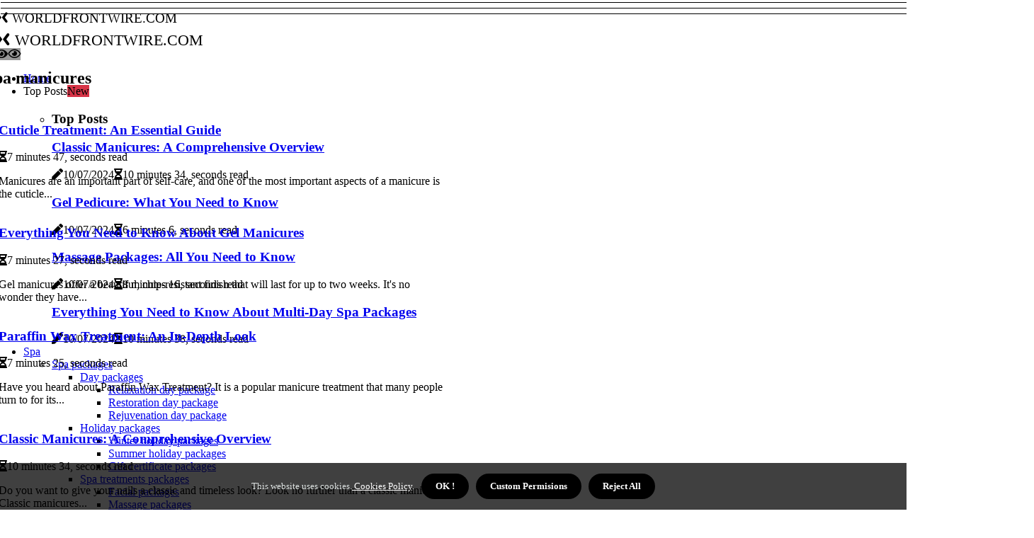

--- FILE ---
content_type: text/html;charset=utf-8
request_url: https://www.worldfrontwire.com/spa-manicures
body_size: 16182
content:
<!DOCTYPE html><html lang="en-US"><head><meta charset="UTF-8" /><meta http-equiv="X-UA-Compatible" content="IE=edge" /><meta name="viewport" content="width=device-width, initial-scale=1" /><meta name="generator" content="WordPress 5.3" /><meta name="robots" content="index,follow,max-snippet:-1, max-image-preview:large, max-video-preview:-1"><title>Winter Holiday Packages: A Comprehensive Overview</title><meta name="author" content="Colette Donaldson" /><meta name="description" content="Discover everything you need to know about winter holiday packages, including what to consider, the best deals, and how to make the most of your trip." /><meta name="keywords" content="if you're ready, snowboarding, money, shop around, expedia" /><meta property="og:locale" content="en_US" /><meta property="og:type" content="website" /><meta property="og:title" content="Winter Holiday Packages: A Comprehensive Overview" /><meta property="og:description" content="Discover everything you need to know about winter holiday packages, including what to consider, the best deals, and how to make the most of your trip." /><meta property="og:url" content="https://www.worldfrontwire.com/category" /><meta property="og:site_name" content="worldfrontwire.com"/><meta property="og:image" content="https://www.worldfrontwire.com/img/085990250bc12f8ee5dd0c6a96ab3953.jpg?11"/><meta name="twitter:card" content="summary_large_image" /><meta name="twitter:description" content="Discover everything you need to know about winter holiday packages, including what to consider, the best deals, and how to make the most of your trip." /><meta name="twitter:title" content="Winter Holiday Packages: A Comprehensive Overview" /><script type='application/ld+json' class='yoast-schema-graph yoast-schema-graph--main'>{"@context": "https://schema.org","@graph": [{"@type": "WebSite","@id": "https://www.worldfrontwire.com#website","url": "https://www.worldfrontwire.com","name": "worldfrontwire.com","inLanguage": "en","description": "Discover everything you need to know about winter holiday packages, including what to consider, the best deals, and how to make the most of your trip."},{"@type": "ImageObject","@id": "https://www.worldfrontwire.com/category#primaryimage","inLanguage": "en","url": "https://www.worldfrontwire.com/img/085990250bc12f8ee5dd0c6a96ab3953.jpg?11","width": 1920,"height": 800,"caption": "Winter Holiday Packages: A Comprehensive Overview"},{"@type": "WebPage","@id": "https://www.worldfrontwire.com/category#webpage","url": "https://www.worldfrontwire.com/category","name": "Winter Holiday Packages: A Comprehensive Overview","isPartOf": {"@id": "https://www.worldfrontwire.com#website"},"inLanguage": "en","primaryImageOfPage": {"@id": "https://www.worldfrontwire.com/category#primaryimage"},"datePublished": "2024-07-11T13-21-53.000Z","dateModified": "2024-07-11T13-21-53.000Z","description": "Discover everything you need to know about winter holiday packages, including what to consider, the best deals, and how to make the most of your trip.","potentialAction": [{"@type": "ReadAction","target": ["https://www.worldfrontwire.com/category"]}]}]}</script><link rel="icon" href="https://www.worldfrontwire.com/img/favicon.png" type="image/x-icon" /><link rel="apple-touch-icon-precomposed" sizes="57x57" href="https://www.worldfrontwire.com/img/apple-touch-icon-57x57.png" /><link rel="apple-touch-icon-precomposed" sizes="114x114" href="https://www.worldfrontwire.com/img/apple-touch-icon-114x114.png" /><link rel="apple-touch-icon-precomposed" sizes="72x72" href="https://www.worldfrontwire.com/img/apple-touch-icon-72x72.png" /><link rel="apple-touch-icon-precomposed" sizes="144x144" href="https://www.worldfrontwire.com/img/apple-touch-icon-144x144.png" /><link rel="apple-touch-icon-precomposed" sizes="60x60" href="https://www.worldfrontwire.com/img/apple-touch-icon-60x60.png" /><link rel="apple-touch-icon-precomposed" sizes="120x120" href="https://www.worldfrontwire.com/img/apple-touch-icon-120x120.png" /><link rel="apple-touch-icon-precomposed" sizes="76x76" href="https://www.worldfrontwire.com/img/apple-touch-icon-76x76.png" /><link rel="apple-touch-icon-precomposed" sizes="152x152" href="https://www.worldfrontwire.com/img/apple-touch-icon-152x152.png" /><link rel="icon" type="image/png" href="https://www.worldfrontwire.com/img/favicon-196x196.png" sizes="196x196" /><link rel="icon" type="image/png" href="https://www.worldfrontwire.com/img/favicon-96x96.png" sizes="96x96" /><link rel="icon" type="image/png" href="https://www.worldfrontwire.com/img/favicon-32x32.png" sizes="32x32" /><link rel="icon" type="image/png" href="https://www.worldfrontwire.com/img/favicon-16x16.png" sizes="16x16" /><link rel="icon" type="image/png" href="https://www.worldfrontwire.com/img/favicon-128.png" sizes="128x128" /><meta name="application-name" content="&nbsp;"/><meta name="msapplication-TileColor" content="#FFFFFF" /><meta name="msapplication-TileImage" content="mstile-144x144.png" /><meta name="msapplication-square70x70logo" content="mstile-70x70.png" /><meta name="msapplication-square150x150logo" content="mstile-150x150.png" /><meta name="msapplication-wide310x150logo" content="mstile-310x150.png" /><meta name="msapplication-square310x310logo" content="mstile-310x310.png" /><script> WebFontConfig = { google: { families: ['Spectral', 'Lato'] } }; (function(d) { var wf = d.createElement('script'), s = d.scripts[0]; wf.src = 'https://ajax.googleapis.com/ajax/libs/webfont/1.6.26/webfont.js'; wf.async = true; s.parentNode.insertBefore(wf, s); })(document);</script><style type="text/css">:root{ --main-color:#000000; --font-heading:Spectral; --font-body:Lato;}.enable_footer_columns_dark { background: #151515; color: #fff; border-top: 1px solid #303030;}</style><link rel="stylesheet" href="https://www.worldfrontwire.com/css/bootstrap.min.css?ver=3.3.8" type="text/css" media="all" /><link rel="stylesheet" href="https://cdnjs.cloudflare.com/ajax/libs/font-awesome/5.15.4/css/all.min.css" /><link rel="https://api.w.org/" href="https://www.worldfrontwire.com/wp-json" /><link rel="EditURI" type="application/rsd+xml" title="RSD" href="https://www.worldfrontwire.com/xmlrpc.php?rsd" /><link rel="wlwmanifest" type="application/wlwmanifest+xml" href="https://www.worldfrontwire.com/wp-includes/wlwmanifest.xml"/><link rel="shortlink" href="https://www.worldfrontwire.com"/><style type="text/css">.ykca_header_magazine_style.two_header_top_style.ykca_cus_top_share .header_top_bar_wrapper { background: #000000;}h4 {margin-top: 34px;}.home_section3 { background-color: #00000008;}.enable_footer_columns_dark { background: #000000; color: #fff; border-top: 1px solid #000000;}.ykca_radus_e {border-radius: 5px;}.single_post_title_main { text-align: left; max-width: 97%; font-size: 37px;}ul.jl_s_pagination { display: none;}.cc-window { position: fixed; left: 0; right: 0; bottom: 0; width: 100%; background-color: rgba(0,0,0,0.75); z-index: 999; opacity: 1; transition: all 0.3s ease;}.cc-window .box-cookies { padding: 15px; text-align: center; color: #DBE0DF; font-size: 13px; font-weight: 400; line-height: 30px;}.cc-window .box-cookies { padding: 15px; text-align: center; color: #DBE0DF; font-size: 13px; font-weight: 400; line-height: 30px;}.cc-window .cc-close .cc-reject .cc-custom{ display: inline-block; margin-left: 10px; line-height: normal; padding: 10px 20px; background-color: #000000; color: #fff; font-weight: bold; border-radius: 18px; cursor: pointer; transition: all 0.3s ease-in-out;}.footer_logo_about{font-weight: bold;font-size: 37px;}.post_content.ykca_content { text-align: justify;}.jm-post-like{cursor:pointer;}a.jm-post-like.loved { background: red; border-radius: 1px;}.single_post_share_icon_post li a i { display: inline-block; padding: 0; color: #fff; text-align: center; text-transform: capitalize; font-size: 16px; font-weight: 500; height: 40px; line-height: 40px; width: 40px; border-radius: 1px;}.single-post-meta-wrapper.ykca_sfoot i { float: left; display: inline-block; padding: 0; color: #000; text-align: center; margin-right: 0; text-transform: capitalize; font-size: 16px; font-weight: 500; height: 40px; line-height: 40px; width: 40px; border-radius: 1px; border: 1px solid #ebebeb;}.auth .author-info.ykca_auth_head { background: transparent; padding: 0px 11%; text-align: center; margin-bottom: 0px;}.main_title_col .auth { margin-top: 0px; margin-bottom: 30px; padding: 0px; border: 0px !important;}.auth .author-info.ykca_auth_head { background: transparent; padding: 0px 11%; text-align: center; margin-bottom: 0px;}.author-info.ykca_auth_head .author-avatar { display: block; float: left; margin-left: 50px;}.author-info.ykca_auth_head .avatar { width: 198px !important; border: 7px solid #fff; border-radius: 50%; overflow: hidden; box-shadow: 0 0 0 4px #000000; margin-top: -27px;}.author-info.ykca_auth_head .author-description { float: right; display: block; margin: 0px; width: 55%;}.auth .author_commentcount, .auth .author_postcount { font-size: 12px; color: #fff; line-height: 1.2; background: #000000; margin-right: 5px; padding: 2px 10px; border-radius: 1px;}.grid-sidebar .box { margin-bottom: 0!important; width: 50%; padding: 0; padding-right: 20px; padding-left: 20px; float: left; position: relative;}ol {display: inline-block;list-style-type: none;margin: 0px 0px 20px 80px;padding: 0;overflow: hidden;font-size: 12px;padding-left: 0;border-left: 1px solid #000000;}ol li {display: inline;margin-right: 8px;}ol li::before {content: ">";margin-right: 8px;}ol li:first-child::before {content: "";}.jlm_w .jlma { top: 3px;}.jlm_w .jlmb { top: 11px;}.jlm_w .jlmc { top: 19px;}.jlm_w span { display: block; position: absolute; width: 114%; height: 1px; border-radius: 23px; background: #000000; left: 1px;}.bottom_footer_menu_text .ykca_ft_w { border-top: 1px solid #ffff;}.menu-footer { margin-bottom: 0; padding: 0px; float: right; margin: -5px 35px 0px 0px;}.footer-bottom { color: #fff;}#menu-footer-menu li a { text-decoration: none; color: #fff;}.jellywp_about_us_widget_wrapper .footer_logo_about {margin-bottom: 30px;float: none;display: inline-block;width:100%;}.ykca_cat_img_w:last-child, .footer-columns .ykca_cat_img_w:nth-last-child(2) {margin-bottom: 8px;}.jli-moon{font-family: Font Awesome 5 Pro!important;}.jli-moon:before { content: "\f06e";}.jli-sun{font-family: Font Awesome 5 Free!important;}.jli-sun:before { content: "\f06e";}.ykca_day_night .jl-night-toggle-icon { width: 43px; background: rgba(0,0,0,.4); border-radius: 26;}.ykca__cat_img_w .ykca__cat_img_c { height: 64px; position: relative; border-radius: 14px; margin-top: :11px;}.footer-columns .ykca__cat_img_w .ykca__cat_img_c { border: 1px solid #525252; background: #3a3939;}header.header-wraper.ykca_header_magazine_style.two_header_top_style.header_layout_style3_custom.ykca_cus_top_share.border_down { background: #000000; height: 122px;}.ykca__s_pagination { display: none;}.ykca_cites { margin-top: 40px;}.row { display: -ms-flexbox; display: flex; -ms-flex-wrap: wrap; flex-wrap: wrap; margin-right: -15px; margin-left: -15px; width: 100%;}.ykca__lead_large { display: block;position: relative;}.ykca__lead_mobile { display: none;position: relative;}@media only screen and (max-width: 400px) { .author-info.ykca_auth_head .author-description { float: right; display: block; margin: 0px; width: 100%;}.author-info.ykca_auth_head .author-avatar { display: block; float: none; margin-left: 0px;}.grid-sidebar .box { margin-bottom: 0!important; width: 100%; padding: 0; padding-right: 20px; padding-left: 20px; float: left; position: relative;}.ykca__lead_large { display: none;position: relative;}.ykca__lead_mobile { display: block;position: relative;}}</style><style></style></head><body class="mobile_nav_class jl-has-sidebar"><div class="options_layout_wrapper ykca_clear_at ykca_radius ykca_none_box_styles ykca_border_radiuss ykca_en_day_night"><div class="options_layout_container full_layout_enable_front"><header class="header-wraper ykca_header_magazine_style two_header_top_style header_layout_style3_custom ykca_cus_top_share "><div class="ykca_blank_nav"></div><div id="menu_wrapper" class="menu_wrapper ykca_menu_sticky ykca_stick"><div class="container"><div class="row"><div class="main_menu col-md-12" style="height: 69px;"><div class="logo_small_wrapper_table"><div class="logo_small_wrapper"><a class="logo_link" href="https://www.worldfrontwire.com" style="margin-top: -10px;"><div class="ykca_logo_n"><div class="fab fa-mixer" style="font-size: 27px;font-variant-caps: all-small-caps;color: #000000;"> Worldfrontwire.com</div></div><div class="ykca_logo_w"><div class="fab fa-mixer" style="font-size: 32px;font-variant-caps: all-small-caps;color: #000000;"> Worldfrontwire.com</div></div></a></div></div><div class="search_header_menu ykca_nav_mobile"><div class="menu_mobile_icons"><div class="jlm_w"><span class="jlma"></span><span class="jlmb"></span><span class="jlmc"></span></div></div><div class="ykca_day_night ykca_day_en"> <span class="jl-night-toggle-icon"><span class="ykca_moon"><i class="jli-moon fas fa-eye"></i></span><span class="ykca_sun"><i class="jli-sun far fa-eye"></i></span></span></div></div><div class="menu-primary-container navigation_wrapper ykca_cus_share_mnu"><ul id="mainmenu" class="ykca_main_menu"><li class="menu-item current-menu-item current_page_item"> <a href="https://www.worldfrontwire.com">Home<span class="border-menu"></span></a></li> <li class="menu-item menu-item-has-children"> <a>Top Posts<span class="border-menu"></span><span class="ykca_menu_lb" style="background: #d63447 !important;"><span class="ykca_lb_ar" style="border-top: 3px solid #d63447 !important;"></span>New</span></a><ul class="sub-menu menu_post_feature ykca_menu_tls"><li><div id="sprasa_recent_large_widgets-2" class="widget main_post_style"><h3 class="widget-title"><span>Top Posts</span></h3><div class="ykca_grid_overlay ykca_w_menu ykca_clear_at"><div class="ykca_grid_overlay_col"><div class="ykca_grid_verlay_wrap ykca_radus_e"><div class="ykca_f_img_bg" style="background-image: url('https://www.worldfrontwire.com/img/tbc279fa7c75b7273306138e6ea9d3ccf.jpg')"></div><a href="https://www.worldfrontwire.com/types-of-manicures-classic-manicure" class="ykca_f_img_link"></a><div class="ykca_f_postbox"><h3 class="ykca_f_title"><a href="https://www.worldfrontwire.com/types-of-manicures-classic-manicure">Classic Manicures: A Comprehensive Overview</a></h3><span class="ykca_post_meta"><span class="post-date"><i class="fas fa-pen"></i>10/07/2024</span><span class="post-read-time"><i class="fa fa-hourglass-half"></i>10 minutes 34, seconds read</span></span></div></div></div><div class="ykca_grid_overlay_col"><div class="ykca_grid_verlay_wrap ykca_radus_e"><div class="ykca_f_img_bg" style="background-image: url('https://www.worldfrontwire.com/img/t982043dbb260bb26416700253a173cdc.jpg')"></div><a href="https://www.worldfrontwire.com/types-of-pedicures-gel-pedicure" class="ykca_f_img_link"></a><div class="ykca_f_postbox"><h3 class="ykca_f_title"><a href="https://www.worldfrontwire.com/types-of-pedicures-gel-pedicure">Gel Pedicure: What You Need to Know</a></h3><span class="ykca_post_meta"><span class="post-date"><i class="fas fa-pen"></i>10/07/2024</span><span class="post-read-time"><i class="fa fa-hourglass-half"></i>6 minutes 6, seconds read</span></span></div></div></div><div class="ykca_grid_overlay_col"><div class="ykca_grid_verlay_wrap ykca_radus_e"><div class="ykca_f_img_bg" style="background-image: url('https://www.worldfrontwire.com/img/tc58f941bd32ac7aa2c1bacdd9f7a3d4d.jpg')"></div><a href="https://www.worldfrontwire.com/spa-treatments-packages-massage-packages" class="ykca_f_img_link"></a><div class="ykca_f_postbox"><h3 class="ykca_f_title"><a href="https://www.worldfrontwire.com/spa-treatments-packages-massage-packages">Massage Packages: All You Need to Know</a></h3><span class="ykca_post_meta"><span class="post-date"><i class="fas fa-pen"></i>10/07/2024</span><span class="post-read-time"><i class="fa fa-hourglass-half"></i>8 minutes 16, seconds read</span></span></div></div></div><div class="ykca_grid_overlay_col"><div class="ykca_grid_verlay_wrap ykca_radus_e"><div class="ykca_f_img_bg" style="background-image: url('https://www.worldfrontwire.com/img/t992d003aca5c78fcb09da62d63b13f29.jpg')"></div><a href="https://www.worldfrontwire.com/spa-resort-packages-multi-day-spa-packages" class="ykca_f_img_link"></a><div class="ykca_f_postbox"><h3 class="ykca_f_title"><a href="https://www.worldfrontwire.com/spa-resort-packages-multi-day-spa-packages">Everything You Need to Know About Multi-Day Spa Packages</a></h3><span class="ykca_post_meta"><span class="post-date"><i class="fas fa-pen"></i>10/07/2024</span><span class="post-read-time"><i class="fa fa-hourglass-half"></i>10 minutes 38, seconds read</span></span></div></div></div></div></div></li></ul></li><li class="menu-item menu-item-has-children"><a href="#">Spa<span class="border-menu"></span></a><ul class="sub-menu"><li class="menu-item menu-item-has-children"> <a href="https://www.worldfrontwire.com/spa-packages">Spa packages<span class="border-menu"></span></a><ul class="sub-menu"><li class="menu-item menu-item-has-children"> <a href="https://www.worldfrontwire.com/spa-packages/day-packages">Day packages<span class="border-menu"></span></a></li><ul class="sub-menu"><li class="menu-item"> <a href="https://www.worldfrontwire.com/day-packages-relaxation-day-package">Relaxation day package<span class="border-menu"></span></a></li><li class="menu-item"> <a href="https://www.worldfrontwire.com/day-packages-restoration-day-package">Restoration day package<span class="border-menu"></span></a></li><li class="menu-item"> <a href="https://www.worldfrontwire.com/day-packages-rejuvenation-day-package">Rejuvenation day package<span class="border-menu"></span></a></li></ul></li><li class="menu-item menu-item-has-children"> <a href="https://www.worldfrontwire.com/spa-packages/holiday-packages">Holiday packages<span class="border-menu"></span></a></li><ul class="sub-menu"><li class="menu-item"> <a href="https://www.worldfrontwire.com/holiday-packages-winter-holiday-packages">Winter holiday packages<span class="border-menu"></span></a></li><li class="menu-item"> <a href="https://www.worldfrontwire.com/holiday-packages-summer-holiday-packages">Summer holiday packages<span class="border-menu"></span></a></li><li class="menu-item"> <a href="https://www.worldfrontwire.com/holiday-packages-gift-certificate-packages">Gift certificate packages<span class="border-menu"></span></a></li></ul></li><li class="menu-item menu-item-has-children"> <a href="https://www.worldfrontwire.com/spa-packages/spa-treatments-packages">Spa treatments packages<span class="border-menu"></span></a></li><ul class="sub-menu"><li class="menu-item"> <a href="https://www.worldfrontwire.com/spa-treatments-packages-facial-packages">Facial packages<span class="border-menu"></span></a></li><li class="menu-item"> <a href="https://www.worldfrontwire.com/spa-treatments-packages-massage-packages">Massage packages<span class="border-menu"></span></a></li></ul></li></ul></li><li class="menu-item menu-item-has-children"> <a href="https://www.worldfrontwire.com/spa-services">Spa services<span class="border-menu"></span></a><ul class="sub-menu"><li class="menu-item menu-item-has-children"> <a href="https://www.worldfrontwire.com/spa-services/body-services">Body services<span class="border-menu"></span></a></li><ul class="sub-menu"><li class="menu-item"> <a href="https://www.worldfrontwire.com/body-services-salt-glows-and-scrubs">Salt glows and scrubs<span class="border-menu"></span></a></li><li class="menu-item"> <a href="https://www.worldfrontwire.com/body-services-detoxifying-treatments">Detoxifying treatments<span class="border-menu"></span></a></li><li class="menu-item"> <a href="https://www.worldfrontwire.com/body-services-body-scrubs-and-wraps">Body scrubs and wraps<span class="border-menu"></span></a></li></ul></li><li class="menu-item menu-item-has-children"> <a href="https://www.worldfrontwire.com/spa-services/massages">Massages<span class="border-menu"></span></a></li><ul class="sub-menu"><li class="menu-item"> <a href="https://www.worldfrontwire.com/massages-chateaux-muse">Chateaux Muse<span class="border-menu"></span></a></li></ul></li></ul></li><li class="menu-item menu-item-has-children"> <a href="https://www.worldfrontwire.com/spa-near-me">Spa near me<span class="border-menu"></span></a><ul class="sub-menu"><li class="menu-item menu-item-has-children"> <a href="https://www.worldfrontwire.com/spa-near-me/finding-a-spa-near-you">Finding a spa near you<span class="border-menu"></span></a></li><ul class="sub-menu"><li class="menu-item"> <a href="https://www.worldfrontwire.com/finding-a-spa-near-you-considering-factors-when-choosing-a-spa-near-you">Considering factors when choosing a spa near you<span class="border-menu"></span></a></li><li class="menu-item"> <a href="https://www.worldfrontwire.com/finding-a-spa-near-you-using-online-reviews-for-spa-research-and-selection">Using online reviews for spa research and selection<span class="border-menu"></span></a></li><li class="menu-item"> <a href="https://www.worldfrontwire.com/finding-a-spa-near-you-searching-for-spas-in-your-area">Searching for spas in your area<span class="border-menu"></span></a></li></ul></li><li class="menu-item menu-item-has-children"> <a href="https://www.worldfrontwire.com/spa-near-me/benefits-of-local-spas">Benefits of local spas<span class="border-menu"></span></a></li><ul class="sub-menu"><li class="menu-item"> <a href="https://www.worldfrontwire.com/benefits-of-local-spas-the-convenience-of-local-spas">The convenience of local spas<span class="border-menu"></span></a></li><li class="menu-item"> <a href="https://www.worldfrontwire.com/benefits-of-local-spas-the-personalized-service-of-local-spas">The personalized service of local spas<span class="border-menu"></span></a></li><li class="menu-item"> <a href="https://www.worldfrontwire.com/benefits-of-local-spas-the-cost-savings-of-local-spas">The cost savings of local spas<span class="border-menu"></span></a></li></ul></li></ul></li><li class="menu-item menu-item-has-children"> <a href="https://www.worldfrontwire.com/spa-day">Spa day<span class="border-menu"></span></a><ul class="sub-menu"><li class="menu-item menu-item-has-children"> <a href="https://www.worldfrontwire.com/spa-day/spa-day-essentials">Spa day essentials<span class="border-menu"></span></a></li><ul class="sub-menu"><li class="menu-item"> <a href="https://www.worldfrontwire.com/spa-day-essentials-what-to-wear-to-the-spa-day">What to wear to the spa day<span class="border-menu"></span></a></li><li class="menu-item"> <a href="https://www.worldfrontwire.com/spa-day-essentials-what-to-expect-from-your-spa-day">What to expect from your spa day<span class="border-menu"></span></a></li><li class="menu-item"> <a href="https://www.worldfrontwire.com/spa-day-essentials-what-to-bring-to-the-spa-day">What to bring to the spa day<span class="border-menu"></span></a></li></ul></li><li class="menu-item menu-item-has-children"> <a href="https://www.worldfrontwire.com/spa-day/spa-day-experience">Spa day experience<span class="border-menu"></span></a></li><ul class="sub-menu"><li class="menu-item"> <a href="https://www.worldfrontwire.com/spa-day-experience-tips-for-a-perfect-spa-day-experience">Tips for a perfect spa day experience<span class="border-menu"></span></a></li><li class="menu-item"> <a href="https://www.worldfrontwire.com/spa-day-experience-creating-your-spa-day-plan-of-action">Creating your spa day plan of action<span class="border-menu"></span></a></li><li class="menu-item"> <a href="https://www.worldfrontwire.com/spa-day-experience-choosing-the-right-spa-for-your-needs">Choosing the right spa for your needs<span class="border-menu"></span></a></li></ul></li></ul></li><li class="menu-item menu-item-has-children"> <a href="https://www.worldfrontwire.com/spa-facials">Spa facials<span class="border-menu"></span></a><ul class="sub-menu"><li class="menu-item menu-item-has-children"> <a href="https://www.worldfrontwire.com/spa-facials/types-of-facials">Types of facials<span class="border-menu"></span></a></li><ul class="sub-menu"><li class="menu-item"> <a href="https://www.worldfrontwire.com/types-of-facials-express-facials">Express facials<span class="border-menu"></span></a></li><li class="menu-item"> <a href="https://www.worldfrontwire.com/types-of-facials-customized-facials">Customized facials<span class="border-menu"></span></a></li><li class="menu-item"> <a href="https://www.worldfrontwire.com/types-of-facials-signature-facials">Signature facials<span class="border-menu"></span></a></li></ul></li><li class="menu-item menu-item-has-children"> <a href="https://www.worldfrontwire.com/spa-facials/facial-treatments">Facial treatments<span class="border-menu"></span></a></li><ul class="sub-menu"><li class="menu-item"> <a href="https://www.worldfrontwire.com/facial-treatments-hydrafacial">HydraFacial<span class="border-menu"></span></a></li><li class="menu-item"> <a href="https://www.worldfrontwire.com/facial-treatments-chemical-peels">Chemical peels<span class="border-menu"></span></a></li><li class="menu-item"> <a href="https://www.worldfrontwire.com/facial-treatments-microdermabrasion">Microdermabrasion<span class="border-menu"></span></a></li></ul></li></ul></li><li class="menu-item menu-item-has-children"> <a href="https://www.worldfrontwire.com/spa-massages">Spa massages<span class="border-menu"></span></a><ul class="sub-menu"><li class="menu-item menu-item-has-children"> <a href="https://www.worldfrontwire.com/spa-massages/massage-treatments">Massage treatments<span class="border-menu"></span></a></li><ul class="sub-menu"><li class="menu-item"> <a href="https://www.worldfrontwire.com/massage-treatments-relaxation-massage">Relaxation massage<span class="border-menu"></span></a></li><li class="menu-item"> <a href="https://www.worldfrontwire.com/massage-treatments-trigger-point-massage">Trigger point massage<span class="border-menu"></span></a></li><li class="menu-item"> <a href="https://www.worldfrontwire.com/massage-treatments-hot-stone-massage">Hot stone massage<span class="border-menu"></span></a></li></ul></li><li class="menu-item menu-item-has-children"> <a href="https://www.worldfrontwire.com/spa-massages/types-of-massages">Types of massages<span class="border-menu"></span></a></li><ul class="sub-menu"><li class="menu-item"> <a href="https://www.worldfrontwire.com/types-of-massages-deep-tissue-massage">Deep tissue massage<span class="border-menu"></span></a></li><li class="menu-item"> <a href="https://www.worldfrontwire.com/types-of-massages-swedish-massage">Swedish massage<span class="border-menu"></span></a></li><li class="menu-item"> <a href="https://www.worldfrontwire.com/types-of-massages-sports-massage">Sports massage<span class="border-menu"></span></a></li></ul></li></ul></li><li class="menu-item menu-item-has-children"> <a href="https://www.worldfrontwire.com/spa-resorts">Spa resorts<span class="border-menu"></span></a><ul class="sub-menu"><li class="menu-item menu-item-has-children"> <a href="https://www.worldfrontwire.com/spa-resorts/luxury-spa-resorts">Luxury spa resorts<span class="border-menu"></span></a></li><ul class="sub-menu"><li class="menu-item"> <a href="https://www.worldfrontwire.com/luxury-spa-resorts-upscale-spas-and-resorts">Upscale spas and resorts<span class="border-menu"></span></a></li><li class="menu-item"> <a href="https://www.worldfrontwire.com/luxury-spa-resorts-spas-with-special-amenities-and-services">Spas with special amenities and services<span class="border-menu"></span></a></li><li class="menu-item"> <a href="https://www.worldfrontwire.com/luxury-spa-resorts-destination-spas-and-resorts">Destination spas and resorts<span class="border-menu"></span></a></li></ul></li><li class="menu-item menu-item-has-children"> <a href="https://www.worldfrontwire.com/spa-resorts/spa-resort-packages">Spa resort packages<span class="border-menu"></span></a></li><ul class="sub-menu"><li class="menu-item"> <a href="https://www.worldfrontwire.com/spa-resort-packages-all-inclusive-spa-packages">All-inclusive spa packages<span class="border-menu"></span></a></li><li class="menu-item"> <a href="https://www.worldfrontwire.com/spa-resort-packages-customized-spa-packages">Customized spa packages<span class="border-menu"></span></a></li><li class="menu-item"> <a href="https://www.worldfrontwire.com/spa-resort-packages-multi-day-spa-packages">Multi-day spa packages<span class="border-menu"></span></a></li></ul></li></ul></li><li class="menu-item menu-item-has-children"> <a href="https://www.worldfrontwire.com/spa-pedicures">Spa pedicures<span class="border-menu"></span></a><ul class="sub-menu"><li class="menu-item menu-item-has-children"> <a href="https://www.worldfrontwire.com/spa-pedicures/pedicure-treatments">Pedicure treatments<span class="border-menu"></span></a></li><ul class="sub-menu"><li class="menu-item"> <a href="https://www.worldfrontwire.com/pedicure-treatments-nail-art-design">Nail art design<span class="border-menu"></span></a></li><li class="menu-item"> <a href="https://www.worldfrontwire.com/pedicure-treatments-callus-treatment">Callus treatment<span class="border-menu"></span></a></li><li class="menu-item"> <a href="https://www.worldfrontwire.com/pedicure-treatments-paraffin-wax-treatment">Paraffin wax treatment<span class="border-menu"></span></a></li></ul></li><li class="menu-item menu-item-has-children"> <a href="https://www.worldfrontwire.com/spa-pedicures/types-of-pedicures">Types of pedicures<span class="border-menu"></span></a></li><ul class="sub-menu"><li class="menu-item"> <a href="https://www.worldfrontwire.com/types-of-pedicures-shellac-pedicure">Shellac pedicure<span class="border-menu"></span></a></li><li class="menu-item"> <a href="https://www.worldfrontwire.com/types-of-pedicures-classic-pedicure">Classic pedicure<span class="border-menu"></span></a></li><li class="menu-item"> <a href="https://www.worldfrontwire.com/types-of-pedicures-gel-pedicure">Gel pedicure<span class="border-menu"></span></a></li></ul></li></ul></li><li class="menu-item menu-item-has-children"> <a href="https://www.worldfrontwire.com/spa-manicures">Spa manicures<span class="border-menu"></span></a><ul class="sub-menu"><li class="menu-item menu-item-has-children"> <a href="https://www.worldfrontwire.com/spa-manicures/types-of-manicures">Types of manicures<span class="border-menu"></span></a></li><ul class="sub-menu"><li class="menu-item"> <a href="https://www.worldfrontwire.com/types-of-manicures-classic-manicure">Classic manicure<span class="border-menu"></span></a></li><li class="menu-item"> <a href="https://www.worldfrontwire.com/types-of-manicures-shellac-manicure">Shellac manicure<span class="border-menu"></span></a></li><li class="menu-item"> <a href="https://www.worldfrontwire.com/types-of-manicures-gel-manicure">Gel manicure<span class="border-menu"></span></a></li></ul></li><li class="menu-item menu-item-has-children"> <a href="https://www.worldfrontwire.com/spa-manicures/manicure-treatments">Manicure treatments<span class="border-menu"></span></a></li><ul class="sub-menu"><li class="menu-item"> <a href="https://www.worldfrontwire.com/manicure-treatments-paraffin-wax-treatment">Paraffin wax treatment<span class="border-menu"></span></a></li><li class="menu-item"> <a href="https://www.worldfrontwire.com/manicure-treatments-nail-art-design">Nail art design<span class="border-menu"></span></a></li><li class="menu-item"> <a href="https://www.worldfrontwire.com/manicure-treatments-cuticle-treatment">Cuticle treatment<span class="border-menu"></span></a></li></ul></li></ul></li></ul></li></ul></div></div></div></div></div></div></header><div class="mobile_menu_overlay"></div><section id="content_main" class="clearfix ykca_spost"><div class="container"><div class="row main_content"><div class="row"><div class="col-md-12 main_title_col"><div class="auth" style="text-align: center;"><h1>Spa manicures</h1></div></div></div><div class="ykca_post_loop_wrapper"><div class="container" id="wrapper_masonry"><div class="row"><div class="col-md-12 grid-sidebar" id="content"><div class="ykca_wrapper_cat"><div id="content_masonry" class="ykca_cgrid pagination_infinite_style_cat "><div class="box ykca_grid_layout1 blog_grid_post_style post-2957 post type-post status-publish format-standard has-post-thumbnail hentry category-inspiration tag-morning"><div class="ykca_grid_w"><div class="ykca_img_box ykca_radus_e"><a href="https://www.worldfrontwire.com/manicure-treatments-cuticle-treatment"><img width="500" height="350" src="https://www.worldfrontwire.com/img/t96ac1f88cddd74b99d1340c858ad5602.jpg?11" class="attachment-sprasa_slider_grid_small size-sprasa_slider_grid_small wp-post-image" alt="Cuticle Treatment: An Essential Guide" loading="lazy" onerror="imgError(this)"></a></div><div class="text-box"><h3><a href="https://www.worldfrontwire.com/manicure-treatments-cuticle-treatment" tabindex="-1">Cuticle Treatment: An Essential Guide</a></h3> <span class="ykca_post_meta"><span class="post-read-time"><i class="fa fa-hourglass-half"></i>7 minutes 47, seconds read</span></span><p>Manicures are an important part of self-care, and one of the most important aspects of a manicure is the cuticle...</p></div></div></div><div class="box ykca_grid_layout1 blog_grid_post_style post-2957 post type-post status-publish format-standard has-post-thumbnail hentry category-inspiration tag-morning"><div class="ykca_grid_w"><div class="ykca_img_box ykca_radus_e"><a href="https://www.worldfrontwire.com/types-of-manicures-gel-manicure"><img width="500" height="350" src="https://www.worldfrontwire.com/img/t7a0796b680f59426920f407fb8ddbfcd.jpg?11" class="attachment-sprasa_slider_grid_small size-sprasa_slider_grid_small wp-post-image" alt="Everything You Need to Know About Gel Manicures" loading="lazy" onerror="imgError(this)"></a></div><div class="text-box"><h3><a href="https://www.worldfrontwire.com/types-of-manicures-gel-manicure" tabindex="-1">Everything You Need to Know About Gel Manicures</a></h3> <span class="ykca_post_meta"><span class="post-read-time"><i class="fa fa-hourglass-half"></i>7 minutes 27, seconds read</span></span><p>Gel manicures offer a beautiful, chip-resistant finish that will last for up to two weeks. It's no wonder they have...</p></div></div></div><div class="box ykca_grid_layout1 blog_grid_post_style post-2957 post type-post status-publish format-standard has-post-thumbnail hentry category-inspiration tag-morning"><div class="ykca_grid_w"><div class="ykca_img_box ykca_radus_e"><a href="https://www.worldfrontwire.com/manicure-treatments-paraffin-wax-treatment"><img width="500" height="350" src="https://www.worldfrontwire.com/img/t6b00850c12ade08532ec4c4b7a98f146.jpg?11" class="attachment-sprasa_slider_grid_small size-sprasa_slider_grid_small wp-post-image" alt="Paraffin Wax Treatment: An In-Depth Look" loading="lazy" onerror="imgError(this)"></a></div><div class="text-box"><h3><a href="https://www.worldfrontwire.com/manicure-treatments-paraffin-wax-treatment" tabindex="-1">Paraffin Wax Treatment: An In-Depth Look</a></h3> <span class="ykca_post_meta"><span class="post-read-time"><i class="fa fa-hourglass-half"></i>7 minutes 25, seconds read</span></span><p>Have you heard about Paraffin Wax Treatment? It is a popular manicure treatment that many people turn to for its...</p></div></div></div><div class="box ykca_grid_layout1 blog_grid_post_style post-2957 post type-post status-publish format-standard has-post-thumbnail hentry category-inspiration tag-morning"><div class="ykca_grid_w"><div class="ykca_img_box ykca_radus_e"><a href="https://www.worldfrontwire.com/types-of-manicures-classic-manicure"><img width="500" height="350" src="https://www.worldfrontwire.com/img/tbc279fa7c75b7273306138e6ea9d3ccf.jpg?11" class="attachment-sprasa_slider_grid_small size-sprasa_slider_grid_small wp-post-image" alt="Classic Manicures: A Comprehensive Overview" loading="lazy" onerror="imgError(this)"></a></div><div class="text-box"><h3><a href="https://www.worldfrontwire.com/types-of-manicures-classic-manicure" tabindex="-1">Classic Manicures: A Comprehensive Overview</a></h3> <span class="ykca_post_meta"><span class="post-read-time"><i class="fa fa-hourglass-half"></i>10 minutes 34, seconds read</span></span><p>Do you want to give your nails a classic and timeless look? Look no further than a classic manicure. Classic manicures...</p></div></div></div><div class="box ykca_grid_layout1 blog_grid_post_style post-2957 post type-post status-publish format-standard has-post-thumbnail hentry category-inspiration tag-morning"><div class="ykca_grid_w"><div class="ykca_img_box ykca_radus_e"><a href="https://www.worldfrontwire.com/types-of-manicures-shellac-manicure"><img width="500" height="350" src="https://www.worldfrontwire.com/img/t59613a87db1dee80dbb4fd8875b018a6.jpg?11" class="attachment-sprasa_slider_grid_small size-sprasa_slider_grid_small wp-post-image" alt="Shellac Manicure: An Overview" loading="lazy" onerror="imgError(this)"></a></div><div class="text-box"><h3><a href="https://www.worldfrontwire.com/types-of-manicures-shellac-manicure" tabindex="-1">Shellac Manicure: An Overview</a></h3> <span class="ykca_post_meta"><span class="post-read-time"><i class="fa fa-hourglass-half"></i>4 minutes 4, seconds read</span></span><p>Are you looking for a longer-lasting manicure that won't chip or flake? A Shellac manicure could be just the solution...</p></div></div></div><div class="box ykca_grid_layout1 blog_grid_post_style post-2957 post type-post status-publish format-standard has-post-thumbnail hentry category-inspiration tag-morning"><div class="ykca_grid_w"><div class="ykca_img_box ykca_radus_e"><a href="https://www.worldfrontwire.com/manicure-treatments-nail-art-design"><img width="500" height="350" src="https://www.worldfrontwire.com/img/tbdf7eae664a069729a6671ced5e9cb83.jpg?11" class="attachment-sprasa_slider_grid_small size-sprasa_slider_grid_small wp-post-image" alt="Nail Art Design - A Comprehensive Overview" loading="lazy" onerror="imgError(this)"></a></div><div class="text-box"><h3><a href="https://www.worldfrontwire.com/manicure-treatments-nail-art-design" tabindex="-1">Nail Art Design - A Comprehensive Overview</a></h3> <span class="ykca_post_meta"><span class="post-read-time"><i class="fa fa-hourglass-half"></i>2 minutes 39, seconds read</span></span><p>The art of nail design has come a long way in recent years, with more options for creativity and self-expression than...</p></div></div></div></div></div></div></div></div></div></div></div></section><div id="content_nav" class="ykca_mobile_nav_wrapper"><div id="nav" class="ykca_mobile_nav_inner"><div class="menu_mobile_icons mobile_close_icons closed_menu"> <span class="ykca_close_wapper"><span class="ykca_close_1"></span><span class="ykca_close_2"></span></span></div><ul id="mobile_menu_slide" class="menu_moble_slide"><li class="menu-item current-menu-item current_page_item"> <a href="https://www.worldfrontwire.com">Home<span class="border-menu"></span></a></li><li class="menu-item menu-item-has-children"> <a href="https://www.worldfrontwire.com/spa-packages">Spa packages<span class="border-menu"></span><span class="arrow_down"><i class="jli-down-chevron" aria-hidden="true"></i></span></a><ul class="sub-menu"><li class="menu-item menu-item-has-children"> <a href="https://www.worldfrontwire.com/spa-packages/day-packages">Day packages<span class="border-menu"></span><span class="arrow_down"><i class="jli-down-chevron" aria-hidden="true"></i></span></a><ul class="sub-menu"><li class="menu-item"> <a href="https://www.worldfrontwire.com/day-packages-relaxation-day-package">Relaxation day package<span class="border-menu"></span></a></li><li class="menu-item"> <a href="https://www.worldfrontwire.com/day-packages-restoration-day-package">Restoration day package<span class="border-menu"></span></a></li><li class="menu-item"> <a href="https://www.worldfrontwire.com/day-packages-rejuvenation-day-package">Rejuvenation day package<span class="border-menu"></span></a></li></ul></li><li class="menu-item menu-item-has-children"> <a href="https://www.worldfrontwire.com/spa-packages/holiday-packages">Holiday packages<span class="border-menu"></span><span class="arrow_down"><i class="jli-down-chevron" aria-hidden="true"></i></span></a><ul class="sub-menu"><li class="menu-item"> <a href="https://www.worldfrontwire.com/holiday-packages-winter-holiday-packages">Winter holiday packages<span class="border-menu"></span></a></li><li class="menu-item"> <a href="https://www.worldfrontwire.com/holiday-packages-summer-holiday-packages">Summer holiday packages<span class="border-menu"></span></a></li><li class="menu-item"> <a href="https://www.worldfrontwire.com/holiday-packages-gift-certificate-packages">Gift certificate packages<span class="border-menu"></span></a></li></ul></li><li class="menu-item menu-item-has-children"> <a href="https://www.worldfrontwire.com/spa-packages/spa-treatments-packages">Spa treatments packages<span class="border-menu"></span><span class="arrow_down"><i class="jli-down-chevron" aria-hidden="true"></i></span></a><ul class="sub-menu"><li class="menu-item"> <a href="https://www.worldfrontwire.com/spa-treatments-packages-facial-packages">Facial packages<span class="border-menu"></span></a></li><li class="menu-item"> <a href="https://www.worldfrontwire.com/spa-treatments-packages-massage-packages">Massage packages<span class="border-menu"></span></a></li></ul></li></ul></li><li class="menu-item menu-item-has-children"> <a href="https://www.worldfrontwire.com/spa-services">Spa services<span class="border-menu"></span><span class="arrow_down"><i class="jli-down-chevron" aria-hidden="true"></i></span></a><ul class="sub-menu"><li class="menu-item menu-item-has-children"> <a href="https://www.worldfrontwire.com/spa-services/body-services">Body services<span class="border-menu"></span><span class="arrow_down"><i class="jli-down-chevron" aria-hidden="true"></i></span></a><ul class="sub-menu"><li class="menu-item"> <a href="https://www.worldfrontwire.com/body-services-salt-glows-and-scrubs">Salt glows and scrubs<span class="border-menu"></span></a></li><li class="menu-item"> <a href="https://www.worldfrontwire.com/body-services-detoxifying-treatments">Detoxifying treatments<span class="border-menu"></span></a></li><li class="menu-item"> <a href="https://www.worldfrontwire.com/body-services-body-scrubs-and-wraps">Body scrubs and wraps<span class="border-menu"></span></a></li></ul></li><li class="menu-item menu-item-has-children"> <a href="https://www.worldfrontwire.com/spa-services/massages">Massages<span class="border-menu"></span><span class="arrow_down"><i class="jli-down-chevron" aria-hidden="true"></i></span></a><ul class="sub-menu"><li class="menu-item"> <a href="https://www.worldfrontwire.com/massages-chateaux-muse">Chateaux Muse<span class="border-menu"></span></a></li></ul></li></ul></li><li class="menu-item menu-item-has-children"> <a href="https://www.worldfrontwire.com/spa-near-me">Spa near me<span class="border-menu"></span><span class="arrow_down"><i class="jli-down-chevron" aria-hidden="true"></i></span></a><ul class="sub-menu"><li class="menu-item menu-item-has-children"> <a href="https://www.worldfrontwire.com/spa-near-me/finding-a-spa-near-you">Finding a spa near you<span class="border-menu"></span><span class="arrow_down"><i class="jli-down-chevron" aria-hidden="true"></i></span></a><ul class="sub-menu"><li class="menu-item"> <a href="https://www.worldfrontwire.com/finding-a-spa-near-you-considering-factors-when-choosing-a-spa-near-you">Considering factors when choosing a spa near you<span class="border-menu"></span></a></li><li class="menu-item"> <a href="https://www.worldfrontwire.com/finding-a-spa-near-you-using-online-reviews-for-spa-research-and-selection">Using online reviews for spa research and selection<span class="border-menu"></span></a></li><li class="menu-item"> <a href="https://www.worldfrontwire.com/finding-a-spa-near-you-searching-for-spas-in-your-area">Searching for spas in your area<span class="border-menu"></span></a></li></ul></li><li class="menu-item menu-item-has-children"> <a href="https://www.worldfrontwire.com/spa-near-me/benefits-of-local-spas">Benefits of local spas<span class="border-menu"></span><span class="arrow_down"><i class="jli-down-chevron" aria-hidden="true"></i></span></a><ul class="sub-menu"><li class="menu-item"> <a href="https://www.worldfrontwire.com/benefits-of-local-spas-the-convenience-of-local-spas">The convenience of local spas<span class="border-menu"></span></a></li><li class="menu-item"> <a href="https://www.worldfrontwire.com/benefits-of-local-spas-the-personalized-service-of-local-spas">The personalized service of local spas<span class="border-menu"></span></a></li><li class="menu-item"> <a href="https://www.worldfrontwire.com/benefits-of-local-spas-the-cost-savings-of-local-spas">The cost savings of local spas<span class="border-menu"></span></a></li></ul></li></ul></li><li class="menu-item menu-item-has-children"> <a href="https://www.worldfrontwire.com/spa-day">Spa day<span class="border-menu"></span><span class="arrow_down"><i class="jli-down-chevron" aria-hidden="true"></i></span></a><ul class="sub-menu"><li class="menu-item menu-item-has-children"> <a href="https://www.worldfrontwire.com/spa-day/spa-day-essentials">Spa day essentials<span class="border-menu"></span><span class="arrow_down"><i class="jli-down-chevron" aria-hidden="true"></i></span></a><ul class="sub-menu"><li class="menu-item"> <a href="https://www.worldfrontwire.com/spa-day-essentials-what-to-wear-to-the-spa-day">What to wear to the spa day<span class="border-menu"></span></a></li><li class="menu-item"> <a href="https://www.worldfrontwire.com/spa-day-essentials-what-to-expect-from-your-spa-day">What to expect from your spa day<span class="border-menu"></span></a></li><li class="menu-item"> <a href="https://www.worldfrontwire.com/spa-day-essentials-what-to-bring-to-the-spa-day">What to bring to the spa day<span class="border-menu"></span></a></li></ul></li><li class="menu-item menu-item-has-children"> <a href="https://www.worldfrontwire.com/spa-day/spa-day-experience">Spa day experience<span class="border-menu"></span><span class="arrow_down"><i class="jli-down-chevron" aria-hidden="true"></i></span></a><ul class="sub-menu"><li class="menu-item"> <a href="https://www.worldfrontwire.com/spa-day-experience-tips-for-a-perfect-spa-day-experience">Tips for a perfect spa day experience<span class="border-menu"></span></a></li><li class="menu-item"> <a href="https://www.worldfrontwire.com/spa-day-experience-creating-your-spa-day-plan-of-action">Creating your spa day plan of action<span class="border-menu"></span></a></li><li class="menu-item"> <a href="https://www.worldfrontwire.com/spa-day-experience-choosing-the-right-spa-for-your-needs">Choosing the right spa for your needs<span class="border-menu"></span></a></li></ul></li></ul></li><li class="menu-item menu-item-has-children"> <a href="https://www.worldfrontwire.com/spa-facials">Spa facials<span class="border-menu"></span><span class="arrow_down"><i class="jli-down-chevron" aria-hidden="true"></i></span></a><ul class="sub-menu"><li class="menu-item menu-item-has-children"> <a href="https://www.worldfrontwire.com/spa-facials/types-of-facials">Types of facials<span class="border-menu"></span><span class="arrow_down"><i class="jli-down-chevron" aria-hidden="true"></i></span></a><ul class="sub-menu"><li class="menu-item"> <a href="https://www.worldfrontwire.com/types-of-facials-express-facials">Express facials<span class="border-menu"></span></a></li><li class="menu-item"> <a href="https://www.worldfrontwire.com/types-of-facials-customized-facials">Customized facials<span class="border-menu"></span></a></li><li class="menu-item"> <a href="https://www.worldfrontwire.com/types-of-facials-signature-facials">Signature facials<span class="border-menu"></span></a></li></ul></li><li class="menu-item menu-item-has-children"> <a href="https://www.worldfrontwire.com/spa-facials/facial-treatments">Facial treatments<span class="border-menu"></span><span class="arrow_down"><i class="jli-down-chevron" aria-hidden="true"></i></span></a><ul class="sub-menu"><li class="menu-item"> <a href="https://www.worldfrontwire.com/facial-treatments-hydrafacial">HydraFacial<span class="border-menu"></span></a></li><li class="menu-item"> <a href="https://www.worldfrontwire.com/facial-treatments-chemical-peels">Chemical peels<span class="border-menu"></span></a></li><li class="menu-item"> <a href="https://www.worldfrontwire.com/facial-treatments-microdermabrasion">Microdermabrasion<span class="border-menu"></span></a></li></ul></li></ul></li><li class="menu-item menu-item-has-children"> <a href="https://www.worldfrontwire.com/spa-massages">Spa massages<span class="border-menu"></span><span class="arrow_down"><i class="jli-down-chevron" aria-hidden="true"></i></span></a><ul class="sub-menu"><li class="menu-item menu-item-has-children"> <a href="https://www.worldfrontwire.com/spa-massages/massage-treatments">Massage treatments<span class="border-menu"></span><span class="arrow_down"><i class="jli-down-chevron" aria-hidden="true"></i></span></a><ul class="sub-menu"><li class="menu-item"> <a href="https://www.worldfrontwire.com/massage-treatments-relaxation-massage">Relaxation massage<span class="border-menu"></span></a></li><li class="menu-item"> <a href="https://www.worldfrontwire.com/massage-treatments-trigger-point-massage">Trigger point massage<span class="border-menu"></span></a></li><li class="menu-item"> <a href="https://www.worldfrontwire.com/massage-treatments-hot-stone-massage">Hot stone massage<span class="border-menu"></span></a></li></ul></li><li class="menu-item menu-item-has-children"> <a href="https://www.worldfrontwire.com/spa-massages/types-of-massages">Types of massages<span class="border-menu"></span><span class="arrow_down"><i class="jli-down-chevron" aria-hidden="true"></i></span></a><ul class="sub-menu"><li class="menu-item"> <a href="https://www.worldfrontwire.com/types-of-massages-deep-tissue-massage">Deep tissue massage<span class="border-menu"></span></a></li><li class="menu-item"> <a href="https://www.worldfrontwire.com/types-of-massages-swedish-massage">Swedish massage<span class="border-menu"></span></a></li><li class="menu-item"> <a href="https://www.worldfrontwire.com/types-of-massages-sports-massage">Sports massage<span class="border-menu"></span></a></li></ul></li></ul></li><li class="menu-item menu-item-has-children"> <a href="https://www.worldfrontwire.com/spa-resorts">Spa resorts<span class="border-menu"></span><span class="arrow_down"><i class="jli-down-chevron" aria-hidden="true"></i></span></a><ul class="sub-menu"><li class="menu-item menu-item-has-children"> <a href="https://www.worldfrontwire.com/spa-resorts/luxury-spa-resorts">Luxury spa resorts<span class="border-menu"></span><span class="arrow_down"><i class="jli-down-chevron" aria-hidden="true"></i></span></a><ul class="sub-menu"><li class="menu-item"> <a href="https://www.worldfrontwire.com/luxury-spa-resorts-upscale-spas-and-resorts">Upscale spas and resorts<span class="border-menu"></span></a></li><li class="menu-item"> <a href="https://www.worldfrontwire.com/luxury-spa-resorts-spas-with-special-amenities-and-services">Spas with special amenities and services<span class="border-menu"></span></a></li><li class="menu-item"> <a href="https://www.worldfrontwire.com/luxury-spa-resorts-destination-spas-and-resorts">Destination spas and resorts<span class="border-menu"></span></a></li></ul></li><li class="menu-item menu-item-has-children"> <a href="https://www.worldfrontwire.com/spa-resorts/spa-resort-packages">Spa resort packages<span class="border-menu"></span><span class="arrow_down"><i class="jli-down-chevron" aria-hidden="true"></i></span></a><ul class="sub-menu"><li class="menu-item"> <a href="https://www.worldfrontwire.com/spa-resort-packages-all-inclusive-spa-packages">All-inclusive spa packages<span class="border-menu"></span></a></li><li class="menu-item"> <a href="https://www.worldfrontwire.com/spa-resort-packages-customized-spa-packages">Customized spa packages<span class="border-menu"></span></a></li><li class="menu-item"> <a href="https://www.worldfrontwire.com/spa-resort-packages-multi-day-spa-packages">Multi-day spa packages<span class="border-menu"></span></a></li></ul></li></ul></li><li class="menu-item menu-item-has-children"> <a href="https://www.worldfrontwire.com/spa-pedicures">Spa pedicures<span class="border-menu"></span><span class="arrow_down"><i class="jli-down-chevron" aria-hidden="true"></i></span></a><ul class="sub-menu"><li class="menu-item menu-item-has-children"> <a href="https://www.worldfrontwire.com/spa-pedicures/pedicure-treatments">Pedicure treatments<span class="border-menu"></span><span class="arrow_down"><i class="jli-down-chevron" aria-hidden="true"></i></span></a><ul class="sub-menu"><li class="menu-item"> <a href="https://www.worldfrontwire.com/pedicure-treatments-nail-art-design">Nail art design<span class="border-menu"></span></a></li><li class="menu-item"> <a href="https://www.worldfrontwire.com/pedicure-treatments-callus-treatment">Callus treatment<span class="border-menu"></span></a></li><li class="menu-item"> <a href="https://www.worldfrontwire.com/pedicure-treatments-paraffin-wax-treatment">Paraffin wax treatment<span class="border-menu"></span></a></li></ul></li><li class="menu-item menu-item-has-children"> <a href="https://www.worldfrontwire.com/spa-pedicures/types-of-pedicures">Types of pedicures<span class="border-menu"></span><span class="arrow_down"><i class="jli-down-chevron" aria-hidden="true"></i></span></a><ul class="sub-menu"><li class="menu-item"> <a href="https://www.worldfrontwire.com/types-of-pedicures-shellac-pedicure">Shellac pedicure<span class="border-menu"></span></a></li><li class="menu-item"> <a href="https://www.worldfrontwire.com/types-of-pedicures-classic-pedicure">Classic pedicure<span class="border-menu"></span></a></li><li class="menu-item"> <a href="https://www.worldfrontwire.com/types-of-pedicures-gel-pedicure">Gel pedicure<span class="border-menu"></span></a></li></ul></li></ul></li><li class="menu-item menu-item-has-children"> <a href="https://www.worldfrontwire.com/spa-manicures">Spa manicures<span class="border-menu"></span><span class="arrow_down"><i class="jli-down-chevron" aria-hidden="true"></i></span></a><ul class="sub-menu"><li class="menu-item menu-item-has-children"> <a href="https://www.worldfrontwire.com/spa-manicures/types-of-manicures">Types of manicures<span class="border-menu"></span><span class="arrow_down"><i class="jli-down-chevron" aria-hidden="true"></i></span></a><ul class="sub-menu"><li class="menu-item"> <a href="https://www.worldfrontwire.com/types-of-manicures-classic-manicure">Classic manicure<span class="border-menu"></span></a></li><li class="menu-item"> <a href="https://www.worldfrontwire.com/types-of-manicures-shellac-manicure">Shellac manicure<span class="border-menu"></span></a></li><li class="menu-item"> <a href="https://www.worldfrontwire.com/types-of-manicures-gel-manicure">Gel manicure<span class="border-menu"></span></a></li></ul></li><li class="menu-item menu-item-has-children"> <a href="https://www.worldfrontwire.com/spa-manicures/manicure-treatments">Manicure treatments<span class="border-menu"></span><span class="arrow_down"><i class="jli-down-chevron" aria-hidden="true"></i></span></a><ul class="sub-menu"><li class="menu-item"> <a href="https://www.worldfrontwire.com/manicure-treatments-paraffin-wax-treatment">Paraffin wax treatment<span class="border-menu"></span></a></li><li class="menu-item"> <a href="https://www.worldfrontwire.com/manicure-treatments-nail-art-design">Nail art design<span class="border-menu"></span></a></li><li class="menu-item"> <a href="https://www.worldfrontwire.com/manicure-treatments-cuticle-treatment">Cuticle treatment<span class="border-menu"></span></a></li></ul></li></ul></li><li class="menu-item menu-item-has-children"> <a href="#">Top Posts<span class="border-menu"></span><span class="arrow_down"><i class="jli-down-chevron" aria-hidden="true"></i></span></a><ul class="sub-menu"><li class="menu-item current-menu-item current_page_item"> <a class="bd_left" href="https://www.worldfrontwire.com/holiday-packages-winter-holiday-packages">Winter Holiday Packages: A Comprehensive Overview<span class="border-menu"></span></a></li><li class="menu-item current-menu-item current_page_item"> <a class="bd_left" href="https://www.worldfrontwire.com/manicure-treatments-cuticle-treatment">Cuticle Treatment: An Essential Guide<span class="border-menu"></span></a></li><li class="menu-item current-menu-item current_page_item"> <a class="bd_left" href="https://www.worldfrontwire.com/spa-day-experience-choosing-the-right-spa-for-your-needs">Choosing the Right Spa for Your Needs<span class="border-menu"></span></a></li><li class="menu-item current-menu-item current_page_item"> <a class="bd_left" href="https://www.worldfrontwire.com/day-packages-relaxation-day-package">Relaxation Day Package: An Engaging and Informative Overview<span class="border-menu"></span></a></li><li class="menu-item current-menu-item current_page_item"> <a class="bd_left" href="https://www.worldfrontwire.com/body-services-salt-glows-and-scrubs">Salt Glow and Scrubs: Understanding the Benefits<span class="border-menu"></span></a></li><li class="menu-item current-menu-item current_page_item"> <a class="bd_left" href="https://www.worldfrontwire.com/spa-resort-packages-customized-spa-packages">Customized Spa Packages - What You Need to Know<span class="border-menu"></span></a></li><li class="menu-item current-menu-item current_page_item"> <a class="bd_left" href="https://www.worldfrontwire.com/types-of-manicures-gel-manicure">Everything You Need to Know About Gel Manicures<span class="border-menu"></span></a></li><li class="menu-item current-menu-item current_page_item"> <a class="bd_left" href="https://www.worldfrontwire.com/pedicure-treatments-callus-treatment">Callus Treatment: A Comprehensive Overview<span class="border-menu"></span></a></li><li class="menu-item current-menu-item current_page_item"> <a class="bd_left" href="https://www.worldfrontwire.com/benefits-of-local-spas-the-cost-savings-of-local-spas">The Cost Savings of Local Spas<span class="border-menu"></span></a></li><li class="menu-item current-menu-item current_page_item"> <a class="bd_left" href="https://www.worldfrontwire.com/types-of-massages-sports-massage">Sports Massage: A Comprehensive Overview<span class="border-menu"></span></a></li><li class="menu-item current-menu-item current_page_item"> <a class="bd_left" href="https://www.worldfrontwire.com/massages-chateaux-muse">Chateaux Muse<span class="border-menu"></span></a></li><li class="menu-item current-menu-item current_page_item"> <a class="bd_left" href="https://www.worldfrontwire.com/luxury-spa-resorts-spas-with-special-amenities-and-services">Exploring Spas with Special Amenities and Services<span class="border-menu"></span></a></li><li class="menu-item current-menu-item current_page_item"> <a class="bd_left" href="https://www.worldfrontwire.com/massage-treatments-relaxation-massage">The Benefits of Relaxation Massage<span class="border-menu"></span></a></li><li class="menu-item current-menu-item current_page_item"> <a class="bd_left" href="https://www.worldfrontwire.com/body-services-detoxifying-treatments">Detoxifying Treatments: All You Need to Know<span class="border-menu"></span></a></li><li class="menu-item current-menu-item current_page_item"> <a class="bd_left" href="https://www.worldfrontwire.com/types-of-pedicures-shellac-pedicure">Shellac Pedicure: Exploring the Benefits and Process<span class="border-menu"></span></a></li><li class="menu-item current-menu-item current_page_item"> <a class="bd_left" href="https://www.worldfrontwire.com/types-of-massages-deep-tissue-massage">Deep Tissue Massage: All You Need To Know<span class="border-menu"></span></a></li><li class="menu-item current-menu-item current_page_item"> <a class="bd_left" href="https://www.worldfrontwire.com/pedicure-treatments-nail-art-design">Nail Art Design: An In-Depth Look<span class="border-menu"></span></a></li><li class="menu-item current-menu-item current_page_item"> <a class="bd_left" href="https://www.worldfrontwire.com/facial-treatments-chemical-peels">Chemical Peels: Everything You Need to Know<span class="border-menu"></span></a></li><li class="menu-item current-menu-item current_page_item"> <a class="bd_left" href="https://www.worldfrontwire.com/spa-day-essentials-what-to-bring-to-the-spa-day">Everything You Need to Know About Planning a Spa Day<span class="border-menu"></span></a></li><li class="menu-item current-menu-item current_page_item"> <a class="bd_left" href="https://www.worldfrontwire.com/spa-resort-packages-all-inclusive-spa-packages">Everything You Need to Know About All-Inclusive Spa Packages<span class="border-menu"></span></a></li><li class="menu-item current-menu-item current_page_item"> <a class="bd_left" href="https://www.worldfrontwire.com/holiday-packages-summer-holiday-packages">How to Make the Most of Your Summer Holiday Package<span class="border-menu"></span></a></li><li class="menu-item current-menu-item current_page_item"> <a class="bd_left" href="https://www.worldfrontwire.com/facial-treatments-hydrafacial">HydraFacial: An In-Depth Look at the Facial Treatment<span class="border-menu"></span></a></li><li class="menu-item current-menu-item current_page_item"> <a class="bd_left" href="https://www.worldfrontwire.com/massage-treatments-trigger-point-massage">Trigger Point Massage: An In-Depth Look<span class="border-menu"></span></a></li><li class="menu-item current-menu-item current_page_item"> <a class="bd_left" href="https://www.worldfrontwire.com/spa-day-experience-creating-your-spa-day-plan-of-action">Create Your Own Spa Day Plan of Action<span class="border-menu"></span></a></li><li class="menu-item current-menu-item current_page_item"> <a class="bd_left" href="https://www.worldfrontwire.com/luxury-spa-resorts-upscale-spas-and-resorts">Upscale Spas and Resorts: A Guide to Luxury<span class="border-menu"></span></a></li><li class="menu-item current-menu-item current_page_item"> <a class="bd_left" href="https://www.worldfrontwire.com/manicure-treatments-paraffin-wax-treatment">Paraffin Wax Treatment: An In-Depth Look<span class="border-menu"></span></a></li><li class="menu-item current-menu-item current_page_item"> <a class="bd_left" href="https://www.worldfrontwire.com/types-of-facials-signature-facials">What are Signature Facials and How Can They Benefit You?<span class="border-menu"></span></a></li><li class="menu-item current-menu-item current_page_item"> <a class="bd_left" href="https://www.worldfrontwire.com/benefits-of-local-spas-the-convenience-of-local-spas">The Convenience of Local Spas<span class="border-menu"></span></a></li><li class="menu-item current-menu-item current_page_item"> <a class="bd_left" href="https://www.worldfrontwire.com/types-of-facials-express-facials">Express Facials - What You Need to Know<span class="border-menu"></span></a></li><li class="menu-item current-menu-item current_page_item"> <a class="bd_left" href="https://www.worldfrontwire.com/spa-treatments-packages-facial-packages">Everything You Need to Know About Facial Packages<span class="border-menu"></span></a></li><li class="menu-item current-menu-item current_page_item"> <a class="bd_left" href="https://www.worldfrontwire.com/spa-day-essentials-what-to-expect-from-your-spa-day">Uncovering the Essentials of a Spa Day<span class="border-menu"></span></a></li><li class="menu-item current-menu-item current_page_item"> <a class="bd_left" href="https://www.worldfrontwire.com/facial-treatments-microdermabrasion">Microdermabrasion: Everything You Need to Know<span class="border-menu"></span></a></li><li class="menu-item current-menu-item current_page_item"> <a class="bd_left" href="https://www.worldfrontwire.com/benefits-of-local-spas-the-personalized-service-of-local-spas">Discover the Benefits of Local Spa Services<span class="border-menu"></span></a></li><li class="menu-item current-menu-item current_page_item"> <a class="bd_left" href="https://www.worldfrontwire.com/types-of-manicures-classic-manicure">Classic Manicures: A Comprehensive Overview<span class="border-menu"></span></a></li><li class="menu-item current-menu-item current_page_item"> <a class="bd_left" href="https://www.worldfrontwire.com/spa-day-experience-tips-for-a-perfect-spa-day-experience">Tips for a Perfect Spa Day Experience<span class="border-menu"></span></a></li><li class="menu-item current-menu-item current_page_item"> <a class="bd_left" href="https://www.worldfrontwire.com/types-of-pedicures-gel-pedicure">Gel Pedicure: What You Need to Know<span class="border-menu"></span></a></li><li class="menu-item current-menu-item current_page_item"> <a class="bd_left" href="https://www.worldfrontwire.com/luxury-spa-resorts-destination-spas-and-resorts">Exploring Destination Spas and Resorts<span class="border-menu"></span></a></li><li class="menu-item current-menu-item current_page_item"> <a class="bd_left" href="https://www.worldfrontwire.com/day-packages-restoration-day-package">Restoration Day Package: An Informative Overview<span class="border-menu"></span></a></li><li class="menu-item current-menu-item current_page_item"> <a class="bd_left" href="https://www.worldfrontwire.com/massage-treatments-hot-stone-massage">Hot Stone Massage: Exploring the Benefits and Techniques<span class="border-menu"></span></a></li><li class="menu-item current-menu-item current_page_item"> <a class="bd_left" href="https://www.worldfrontwire.com/types-of-manicures-shellac-manicure">Shellac Manicure: An Overview<span class="border-menu"></span></a></li><li class="menu-item current-menu-item current_page_item"> <a class="bd_left" href="https://www.worldfrontwire.com/body-services-body-scrubs-and-wraps">Body Scrubs and Wraps: A Comprehensive Overview<span class="border-menu"></span></a></li><li class="menu-item current-menu-item current_page_item"> <a class="bd_left" href="https://www.worldfrontwire.com/types-of-massages-swedish-massage">Swedish Massage: A Comprehensive Overview<span class="border-menu"></span></a></li><li class="menu-item current-menu-item current_page_item"> <a class="bd_left" href="https://www.worldfrontwire.com/spa-resort-packages-multi-day-spa-packages">Everything You Need to Know About Multi-Day Spa Packages<span class="border-menu"></span></a></li><li class="menu-item current-menu-item current_page_item"> <a class="bd_left" href="https://www.worldfrontwire.com/finding-a-spa-near-you-using-online-reviews-for-spa-research-and-selection">Using Online Reviews to Research and Select a Spa Near You<span class="border-menu"></span></a></li><li class="menu-item current-menu-item current_page_item"> <a class="bd_left" href="https://www.worldfrontwire.com/types-of-facials-customized-facials">Customized Facials: Everything You Need to Know<span class="border-menu"></span></a></li><li class="menu-item current-menu-item current_page_item"> <a class="bd_left" href="https://www.worldfrontwire.com/pedicure-treatments-paraffin-wax-treatment">Paraffin Wax Treatment: A Comprehensive Overview<span class="border-menu"></span></a></li><li class="menu-item current-menu-item current_page_item"> <a class="bd_left" href="https://www.worldfrontwire.com/finding-a-spa-near-you-searching-for-spas-in-your-area">Searching for Spas Near You - A Comprehensive Guide<span class="border-menu"></span></a></li><li class="menu-item current-menu-item current_page_item"> <a class="bd_left" href="https://www.worldfrontwire.com/spa-treatments-packages-massage-packages">Massage Packages: All You Need to Know<span class="border-menu"></span></a></li><li class="menu-item current-menu-item current_page_item"> <a class="bd_left" href="https://www.worldfrontwire.com/holiday-packages-gift-certificate-packages">Gift Certificate Packages: The Ultimate Guide<span class="border-menu"></span></a></li><li class="menu-item current-menu-item current_page_item"> <a class="bd_left" href="https://www.worldfrontwire.com/day-packages-rejuvenation-day-package">Rejuvenate Your Day with a Rejuvenation Day Package<span class="border-menu"></span></a></li><li class="menu-item current-menu-item current_page_item"> <a class="bd_left" href="https://www.worldfrontwire.com/spa-day-essentials-what-to-wear-to-the-spa-day">What to Wear for a Spa Day<span class="border-menu"></span></a></li><li class="menu-item current-menu-item current_page_item"> <a class="bd_left" href="https://www.worldfrontwire.com/finding-a-spa-near-you-considering-factors-when-choosing-a-spa-near-you">Considering Factors When Choosing a Spa Near You<span class="border-menu"></span></a></li><li class="menu-item current-menu-item current_page_item"> <a class="bd_left" href="https://www.worldfrontwire.com/types-of-pedicures-classic-pedicure">Classic Pedicure: Everything You Need to Know<span class="border-menu"></span></a></li><li class="menu-item current-menu-item current_page_item"> <a class="bd_left" href="https://www.worldfrontwire.com/manicure-treatments-nail-art-design">Nail Art Design - A Comprehensive Overview<span class="border-menu"></span></a></li></ul></li></ul><div id="sprasa_recent_post_text_widget-11" class="widget post_list_widget"><div class="widget_ykca_wrapper"><div class="ettitle"><div class="widget-title"><h2 class="ykca_title_c">New Articles</h2></div></div><div class="bt_post_widget"><div class="ykca_m_right ykca_sm_list ykca_ml ykca_clear_at"><div class="ykca_m_right_w"><div class="ykca_m_right_img ykca_radus_e"><a href="https://www.worldfrontwire.com/day-packages-rejuvenation-day-package"><img width="120" height="120" src="https://www.worldfrontwire.com/img/m61507b443214cfc521eca7db63916923.jpg?11" class="attachment-sprasa_small_feature size-sprasa_small_feature wp-post-image" alt="Rejuvenate Your Day with a Rejuvenation Day Package" loading="lazy" onerror="imgError(this)"></a></div><div class="ykca_m_right_content"><h2 class="entry-title"><a href="https://www.worldfrontwire.com/day-packages-rejuvenation-day-package" tabindex="-1">Rejuvenate Your Day with a Rejuvenation Day Package</a></h2><span class="ykca_post_meta"> <span class="post-date"><i class="fas fa-pen"></i>10/07/2024</span></span></div></div></div><div class="ykca_m_right ykca_sm_list ykca_ml ykca_clear_at"><div class="ykca_m_right_w"><div class="ykca_m_right_img ykca_radus_e"><a href="https://www.worldfrontwire.com/pedicure-treatments-nail-art-design"><img width="120" height="120" src="https://www.worldfrontwire.com/img/m91fc3492bca2a52cd2726da81c2d65f6.jpg?11" class="attachment-sprasa_small_feature size-sprasa_small_feature wp-post-image" alt="Nail Art Design: An In-Depth Look" loading="lazy" onerror="imgError(this)"></a></div><div class="ykca_m_right_content"><h2 class="entry-title"><a href="https://www.worldfrontwire.com/pedicure-treatments-nail-art-design" tabindex="-1">Nail Art Design: An In-Depth Look</a></h2><span class="ykca_post_meta"> <span class="post-date"><i class="fas fa-pen"></i>10/07/2024</span></span></div></div></div><div class="ykca_m_right ykca_sm_list ykca_ml ykca_clear_at"><div class="ykca_m_right_w"><div class="ykca_m_right_img ykca_radus_e"><a href="https://www.worldfrontwire.com/luxury-spa-resorts-destination-spas-and-resorts"><img width="120" height="120" src="https://www.worldfrontwire.com/img/mb986a27b349469f521ee108348c5c1ed.jpg?11" class="attachment-sprasa_small_feature size-sprasa_small_feature wp-post-image" alt="Exploring Destination Spas and Resorts" loading="lazy" onerror="imgError(this)"></a></div><div class="ykca_m_right_content"><h2 class="entry-title"><a href="https://www.worldfrontwire.com/luxury-spa-resorts-destination-spas-and-resorts" tabindex="-1">Exploring Destination Spas and Resorts</a></h2><span class="ykca_post_meta"> <span class="post-date"><i class="fas fa-pen"></i>10/07/2024</span></span></div></div></div></div></div></div></div></div><footer id="footer-container" class="ykca_footer_act enable_footer_columns_dark"><div class="footer-columns"><div class="container"><div class="row"><div class="col-md-4 foterwidget"><div id="sprasa_recent_post_text_widget-8" class="widget post_list_widget"><div class="widget_ykca_wrapper"><div class="ettitle"><div class="widget-title"><h2 class="ykca_title_c">More articles</h2></div></div><div class="bt_post_widget"><div class="ykca_m_right ykca_sm_list ykca_ml ykca_clear_at"><div class="ykca_m_right_w"><div class="ykca_m_right_img ykca_radus_e"><a href="https://www.worldfrontwire.com/facial-treatments-microdermabrasion"><img width="120" height="120" src="https://www.worldfrontwire.com/img/m85715843601e9421039fa6b9bcc223ba.jpg?11" class="attachment-sprasa_small_feature size-sprasa_small_feature wp-post-image" alt="Microdermabrasion: Everything You Need to Know" loading="lazy" onerror="imgError(this)" /></a></div><div class="ykca_m_right_content"><h2 class="entry-title"><a href="https://www.worldfrontwire.com/facial-treatments-microdermabrasion" tabindex="-1">Microdermabrasion: Everything You Need to Know</a></h2><span class="ykca_post_meta"> <span class="post-read-time"><i class="fa fa-hourglass-half"></i>4 minutes 44, seconds read</span></span></div></div></div><div class="ykca_m_right ykca_sm_list ykca_ml ykca_clear_at"><div class="ykca_m_right_w"><div class="ykca_m_right_img ykca_radus_e"><a href="https://www.worldfrontwire.com/types-of-manicures-classic-manicure"><img width="120" height="120" src="https://www.worldfrontwire.com/img/mbc279fa7c75b7273306138e6ea9d3ccf.jpg?11" class="attachment-sprasa_small_feature size-sprasa_small_feature wp-post-image" alt="Classic Manicures: A Comprehensive Overview" loading="lazy" onerror="imgError(this)" /></a></div><div class="ykca_m_right_content"><h2 class="entry-title"><a href="https://www.worldfrontwire.com/types-of-manicures-classic-manicure" tabindex="-1">Classic Manicures: A Comprehensive Overview</a></h2><span class="ykca_post_meta"> <span class="post-read-time"><i class="fa fa-hourglass-half"></i>10 minutes 34, seconds read</span></span></div></div></div></div></div></div></div><div class="col-md-4"><div id="sprasa_about_us_widget-2" class="widget jellywp_about_us_widget"><div class="widget_ykca_wrapper about_widget_content"><div class="jellywp_about_us_widget_wrapper"><div class="footer_logo_about" style="font-variant-caps: all-small-caps;">Worldfrontwire.com</div><div></div><div class="social_icons_widget"><ul class="social-icons-list-widget icons_about_widget_display"></ul></div></div></div></div><div id="sprasa_about_us_widget-4" class="widget jellywp_about_us_widget"><div class="widget_ykca_wrapper about_widget_content"><div class="jellywp_about_us_widget_wrapper"><div class="social_icons_widget"><ul class="social-icons-list-widget icons_about_widget_display"></ul></div></div></div></div></div></div></div></div><div class="footer-bottom enable_footer_copyright_dark"><div class="container"><div class="row bottom_footer_menu_text"><div class="col-md-12"><div class="ykca_ft_w">© Copyright <span id="year"></span> worldfrontwire.com. All rights reserved.<ul id="menu-footer-menu" class="menu-footer"><li class="menu-item menu-item-6"> <a rel="nofollow" href="https://www.worldfrontwire.com/colette-donaldson">About us Worldfrontwire.com</a></li><li class="menu-item menu-item-7"> <a rel="nofollow" href="https://www.worldfrontwire.com/privacy">Privacy</a></li></li></ul></div></div></div></div></div></footer><div id="go-top"> <a href="#go-top"><i class="jli-up-chevron"></i></a></div></div></div><div id="ccokies" role="dialog" aria-live="polite" aria-label="cookieconsent" aria-describedby="cookieconsent:desc" class="cc-window cc-banner cc-type-info cc-theme-block cc-bottom " style="display:none;"><div class="box-cookies"><span aria-label="dismiss cookie message" role="button" tabindex="0" class="cc-open fa fa-cookie" style="display:none;"></span><span class="cc-message innercookie">This website uses cookies.<a style="color: white;text-decoration: underline!important;" rel="nofollow" href="https://www.worldfrontwire.com/privacy"> Cookies Policy</a>.</span><span aria-label="dismiss cookie message" role="button" tabindex="0" class="cc-close innercookie"> OK !</span><span aria-label="dismiss cookie message" role="button" tabindex="0" class="cc-custom innercookie"> Custom Permisions</span><span aria-label="dismiss cookie message" role="button" tabindex="0" class="cc-reject innercookie"> Reject All</span></div></div><script src="https://www.worldfrontwire.com/wp-includes/js/jquery/jquery.min.js?ver=1.4.5-wp"></script><style> *, :before, :after { --tw-border-spacing-x: 0; --tw-border-spacing-y: 0; --tw-translate-x: 0; --tw-translate-y: 0; --tw-rotate: 0; --tw-skew-x: 0; --tw-skew-y: 0; --tw-scale-x: 1; --tw-scale-y: 1; --tw-pan-x: ; --tw-pan-y: ; --tw-pinch-zoom: ; --tw-scroll-snap-strictness: proximity; --tw-ordinal: ; --tw-slashed-zero: ; --tw-numeric-figure: ; --tw-numeric-spacing: ; --tw-numeric-fraction: ; --tw-ring-inset: ; --tw-ring-offset-width: 0px; --tw-ring-offset-color: #fff; --tw-ring-color: rgba(59, 130, 246, .5); --tw-ring-offset-shadow: 0 0 transparent; --tw-ring-shadow: 0 0 transparent; --tw-shadow: 0 0 transparent; --tw-shadow-colored: 0 0 transparent; --tw-blur: ; --tw-brightness: ; --tw-contrast: ; --tw-grayscale: ; --tw-hue-rotate: ; --tw-invert: ; --tw-saturate: ; --tw-sepia: ; --tw-drop-shadow: ; --tw-backdrop-blur: ; --tw-backdrop-brightness: ; --tw-backdrop-contrast: ; --tw-backdrop-grayscale: ; --tw-backdrop-hue-rotate: ; --tw-backdrop-invert: ; --tw-backdrop-opacity: ; --tw-backdrop-saturate: ; --tw-backdrop-sepia: } ::-webkit-backdrop { --tw-border-spacing-x: 0; --tw-border-spacing-y: 0; --tw-translate-x: 0; --tw-translate-y: 0; --tw-rotate: 0; --tw-skew-x: 0; --tw-skew-y: 0; --tw-scale-x: 1; --tw-scale-y: 1; --tw-pan-x: ; --tw-pan-y: ; --tw-pinch-zoom: ; --tw-scroll-snap-strictness: proximity; --tw-ordinal: ; --tw-slashed-zero: ; --tw-numeric-figure: ; --tw-numeric-spacing: ; --tw-numeric-fraction: ; --tw-ring-inset: ; --tw-ring-offset-width: 0px; --tw-ring-offset-color: #fff; --tw-ring-color: rgba(59, 130, 246, .5); --tw-ring-offset-shadow: 0 0 transparent; --tw-ring-shadow: 0 0 transparent; --tw-shadow: 0 0 transparent; --tw-shadow-colored: 0 0 transparent; --tw-blur: ; --tw-brightness: ; --tw-contrast: ; --tw-grayscale: ; --tw-hue-rotate: ; --tw-invert: ; --tw-saturate: ; --tw-sepia: ; --tw-drop-shadow: ; --tw-backdrop-blur: ; --tw-backdrop-brightness: ; --tw-backdrop-contrast: ; --tw-backdrop-grayscale: ; --tw-backdrop-hue-rotate: ; --tw-backdrop-invert: ; --tw-backdrop-opacity: ; --tw-backdrop-saturate: ; --tw-backdrop-sepia: } ::backdrop { --tw-border-spacing-x: 0; --tw-border-spacing-y: 0; --tw-translate-x: 0; --tw-translate-y: 0; --tw-rotate: 0; --tw-skew-x: 0; --tw-skew-y: 0; --tw-scale-x: 1; --tw-scale-y: 1; --tw-pan-x: ; --tw-pan-y: ; --tw-pinch-zoom: ; --tw-scroll-snap-strictness: proximity; --tw-ordinal: ; --tw-slashed-zero: ; --tw-numeric-figure: ; --tw-numeric-spacing: ; --tw-numeric-fraction: ; --tw-ring-inset: ; --tw-ring-offset-width: 0px; --tw-ring-offset-color: #fff; --tw-ring-color: rgba(59, 130, 246, .5); --tw-ring-offset-shadow: 0 0 transparent; --tw-ring-shadow: 0 0 transparent; --tw-shadow: 0 0 transparent; --tw-shadow-colored: 0 0 transparent; --tw-blur: ; --tw-brightness: ; --tw-contrast: ; --tw-grayscale: ; --tw-hue-rotate: ; --tw-invert: ; --tw-saturate: ; --tw-sepia: ; --tw-drop-shadow: ; --tw-backdrop-blur: ; --tw-backdrop-brightness: ; --tw-backdrop-contrast: ; --tw-backdrop-grayscale: ; --tw-backdrop-hue-rotate: ; --tw-backdrop-invert: ; --tw-backdrop-opacity: ; --tw-backdrop-saturate: ; --tw-backdrop-sepia: } .pointer-events-none { pointer-events: none } .static { position: static } .fixed { position: fixed } .absolute { position: absolute } .relative { position: relative } .inset-0 { top: 0; bottom: 0; left: 0; right: 0 } .left-0 { left: 0 } .m-0 { margin: 0 } .my-0 { margin-top: 0; margin-bottom: 0 } .mx-auto { margin-left: auto; margin-right: auto } .mx-0 { margin-left: 0; margin-right: 0 } .my-4 { margin-top: 1rem; margin-bottom: 1rem } .my-2 { margin-top: .5rem; margin-bottom: .5rem } .my-3 { margin-top: .75rem; margin-bottom: .75rem } .my-1 { margin-top: .25rem; margin-bottom: .25rem } .mt-2 { margin-top: .5rem } .mt-3 { margin-top: .75rem } .mt-1 { margin-top: .25rem } .mb-4 { margin-bottom: 1rem } .mb-0 { margin-bottom: 0 } .mr-2 { margin-right: .5rem } .ml-3 { margin-left: .75rem } .ml-4 { margin-left: 1rem } .mb-2 { margin-bottom: .5rem } .mr-1 { margin-right: .25rem } .mt-4 { margin-top: 1rem } .mb-12 { margin-bottom: 3rem } .mb-8 { margin-bottom: 2rem } .mb-3 { margin-bottom: .75rem } .block { display: block } .inline-block { display: inline-block } .inline { display: inline } .flex { display: flex } .inline-flex { display: inline-flex } .grid { display: grid } .hidden { display: none } .h-56 { height: 14rem } .h-2 { height: .5rem } .h-3 { height: .75rem } .h-4 { height: 1rem } .h-full { height: 100% } .h-8 { height: 2rem } .h-6 { height: 1.5rem } .h-5 { height: 1.25rem } .max-h-screen { max-height: 100vh } .max-h-0 { max-height: 0 } .w-full { width: 100% } .w-2 { width: .5rem } .w-3 { width: .75rem } .w-4 { width: 1rem } .w-8 { width: 2rem } .w-11 { width: 2.75rem } .w-5 { width: 1.25rem } .w-1\.5 { width: .375rem } .w-1 { width: .25rem } .flex-1 { flex: 1 } .shrink-0 { flex-shrink: 0 } .translate-x-0\.5 { --tw-translate-x: .125rem; transform: translate(var(--tw-translate-x), var(--tw-translate-y))rotate(var(--tw-rotate))skewX(var(--tw-skew-x))skewY(var(--tw-skew-y))scaleX(var(--tw-scale-x))scaleY(var(--tw-scale-y)) } .translate-x-0 { --tw-translate-x: 0px; transform: translate(var(--tw-translate-x), var(--tw-translate-y))rotate(var(--tw-rotate))skewX(var(--tw-skew-x))skewY(var(--tw-skew-y))scaleX(var(--tw-scale-x))scaleY(var(--tw-scale-y)) } .translate-x-5 { --tw-translate-x: 1.25rem; transform: translate(var(--tw-translate-x), var(--tw-translate-y))rotate(var(--tw-rotate))skewX(var(--tw-skew-x))skewY(var(--tw-skew-y))scaleX(var(--tw-scale-x))scaleY(var(--tw-scale-y)) } .rotate-90 { --tw-rotate: 90deg; transform: translate(var(--tw-translate-x), var(--tw-translate-y))rotate(var(--tw-rotate))skewX(var(--tw-skew-x))skewY(var(--tw-skew-y))scaleX(var(--tw-scale-x))scaleY(var(--tw-scale-y)) } .rotate-180 { --tw-rotate: 180deg; transform: translate(var(--tw-translate-x), var(--tw-translate-y))rotate(var(--tw-rotate))skewX(var(--tw-skew-x))skewY(var(--tw-skew-y))scaleX(var(--tw-scale-x))scaleY(var(--tw-scale-y)) } .transform { transform: translate(var(--tw-translate-x), var(--tw-translate-y))rotate(var(--tw-rotate))skewX(var(--tw-skew-x))skewY(var(--tw-skew-y))scaleX(var(--tw-scale-x))scaleY(var(--tw-scale-y)) } .transform-gpu { transform: translate3d(var(--tw-translate-x), var(--tw-translate-y), 0)rotate(var(--tw-rotate))skewX(var(--tw-skew-x))skewY(var(--tw-skew-y))scaleX(var(--tw-scale-x))scaleY(var(--tw-scale-y)) } @keyframes spin { to { transform: rotate(360deg) } } .animate-spin { animation: 1s linear infinite spin } .cursor-pointer { cursor: pointer } .grid-cols-2 { grid-template-columns: repeat(2, minmax(0, 1fr)) } .flex-col { flex-direction: column } .flex-wrap { flex-wrap: wrap } .items-start { align-items: flex-start } .items-end { align-items: flex-end } .items-center { align-items: center } .items-stretch { align-items: stretch } .justify-end { justify-content: flex-end } .justify-center { justify-content: center } .justify-between { justify-content: space-between } .justify-around { justify-content: space-around } .gap-y-3 { row-gap: .75rem } .gap-y-2 { row-gap: .5rem } .self-end { align-self: flex-end } .overflow-hidden { overflow: hidden } .overflow-scroll { overflow: scroll } .overflow-x-hidden { overflow-x: hidden } .truncate { text-overflow: ellipsis; white-space: nowrap; overflow: hidden } .whitespace-normal { white-space: normal } .whitespace-nowrap { white-space: nowrap } .break-all { word-break: break-all } .rounded-full { border-radius: 9999px } .rounded-lg { border-radius: .5rem } .rounded-xl { border-radius: .75rem } .border { border-width: 1px } .border-2 { border-width: 2px } .border-none { border-style: none } .border-transparent { border-color: transparent } .bg-white { --tw-bg-opacity: 1; background-color: rgb(255 255 255/var(--tw-bg-opacity)) } .bg-gray-50 { --tw-bg-opacity: 1; background-color: rgb(249 250 251/var(--tw-bg-opacity)) } .p-1 { padding: .25rem } .p-3 { padding: .75rem } .px-0 { padding-left: 0; padding-right: 0 } .py-2 { padding-top: .5rem; padding-bottom: .5rem } .px-3 { padding-left: .75rem; padding-right: .75rem } .px-4 { padding-left: 1rem; padding-right: 1rem } .px-2 { padding-left: .5rem; padding-right: .5rem } .py-1 { padding-top: .25rem; padding-bottom: .25rem } .pr-2 { padding-right: .5rem } .pb-2 { padding-bottom: .5rem } .text-left { text-align: left } .text-center { text-align: center } .text-right { text-align: right } .text-justify { text-align: justify } .align-middle { vertical-align: middle } .text-xs { font-size: .75rem; line-height: 1rem } .text-\[9px\] { font-size: 9px } .text-sm { font-size: .875rem; line-height: 1.25rem } .text-lg { font-size: 1.125rem; line-height: 1.75rem } .font-semibold { font-weight: 600 } .font-medium { font-weight: 500 } .font-bold { font-weight: 700 } .font-black { font-weight: 900 } .italic { font-style: italic } .ordinal { --tw-ordinal: ordinal; font-variant-numeric: var(--tw-ordinal)var(--tw-slashed-zero)var(--tw-numeric-figure)var(--tw-numeric-spacing)var(--tw-numeric-fraction) } .leading-4 { line-height: 1rem } .leading-tight { line-height: 1.25 } .leading-7 { line-height: 1.75rem } .text-gray-900 { --tw-text-opacity: 1; color: rgb(17 24 39/var(--tw-text-opacity)) } .text-gray-200 { --tw-text-opacity: 1; color: rgb(229 231 235/var(--tw-text-opacity)) } .text-indigo-600 { --tw-text-opacity: 1; color: rgb(79 70 229/var(--tw-text-opacity)) } .text-gray-400 { --tw-text-opacity: 1; color: rgb(156 163 175/var(--tw-text-opacity)) } .no-underline { -webkit-text-decoration-line: none; text-decoration-line: none } .opacity-90 { opacity: .9 } .opacity-100 { opacity: 1 } .opacity-0 { opacity: 0 } .shadow-md { --tw-shadow: 0 4px 6px -1px rgba(0, 0, 0, .1), 0 2px 4px -2px rgba(0, 0, 0, .1); --tw-shadow-colored: 0 4px 6px -1px var(--tw-shadow-color), 0 2px 4px -2px var(--tw-shadow-color); box-shadow: var(--tw-ring-offset-shadow, 0 0 transparent), var(--tw-ring-shadow, 0 0 transparent), var(--tw-shadow) } .shadow { --tw-shadow: 0 1px 3px 0 rgba(0, 0, 0, .1), 0 1px 2px -1px rgba(0, 0, 0, .1); --tw-shadow-colored: 0 1px 3px 0 var(--tw-shadow-color), 0 1px 2px -1px var(--tw-shadow-color); box-shadow: var(--tw-ring-offset-shadow, 0 0 transparent), var(--tw-ring-shadow, 0 0 transparent), var(--tw-shadow) } .shadow-lg { --tw-shadow: 0 10px 15px -3px rgba(0, 0, 0, .1), 0 4px 6px -4px rgba(0, 0, 0, .1); --tw-shadow-colored: 0 10px 15px -3px var(--tw-shadow-color), 0 4px 6px -4px var(--tw-shadow-color); box-shadow: var(--tw-ring-offset-shadow, 0 0 transparent), var(--tw-ring-shadow, 0 0 transparent), var(--tw-shadow) } .outline { outline-style: solid } .ring-2 { --tw-ring-offset-shadow: var(--tw-ring-inset)0 0 0 var(--tw-ring-offset-width)var(--tw-ring-offset-color); --tw-ring-shadow: var(--tw-ring-inset)0 0 0 calc(2px + var(--tw-ring-offset-width))var(--tw-ring-color); box-shadow: var(--tw-ring-offset-shadow), var(--tw-ring-shadow), var(--tw-shadow, 0 0 transparent) } .ring-0 { --tw-ring-offset-shadow: var(--tw-ring-inset)0 0 0 var(--tw-ring-offset-width)var(--tw-ring-offset-color); --tw-ring-shadow: var(--tw-ring-inset)0 0 0 calc(0px + var(--tw-ring-offset-width))var(--tw-ring-color); box-shadow: var(--tw-ring-offset-shadow), var(--tw-ring-shadow), var(--tw-shadow, 0 0 transparent) } .ring-black { --tw-ring-opacity: 1; --tw-ring-color: rgb(0 0 0/var(--tw-ring-opacity)) } .ring-opacity-5 { --tw-ring-opacity: .05 } .blur { --tw-blur: blur(8px); filter: var(--tw-blur)var(--tw-brightness)var(--tw-contrast)var(--tw-grayscale)var(--tw-hue-rotate)var(--tw-invert)var(--tw-saturate)var(--tw-sepia)var(--tw-drop-shadow) } .filter { filter: var(--tw-blur)var(--tw-brightness)var(--tw-contrast)var(--tw-grayscale)var(--tw-hue-rotate)var(--tw-invert)var(--tw-saturate)var(--tw-sepia)var(--tw-drop-shadow) } .transition-all { transition-property: all; transition-duration: .15s; transition-timing-function: cubic-bezier(.4, 0, .2, 1) } .transition { transition-property: color, background-color, border-color, -webkit-text-decoration-color, -webkit-text-decoration-color, text-decoration-color, fill, stroke, opacity, box-shadow, transform, filter, -webkit-backdrop-filter, -webkit-backdrop-filter, backdrop-filter; transition-duration: .15s; transition-timing-function: cubic-bezier(.4, 0, .2, 1) } .transition-opacity { transition-property: opacity; transition-duration: .15s; transition-timing-function: cubic-bezier(.4, 0, .2, 1) } .transition-colors { transition-property: color, background-color, border-color, -webkit-text-decoration-color, -webkit-text-decoration-color, text-decoration-color, fill, stroke; transition-duration: .15s; transition-timing-function: cubic-bezier(.4, 0, .2, 1) } .transition-height { transition-property: max-height; transition-duration: .15s; transition-timing-function: cubic-bezier(.4, 0, .2, 1) } .duration-500 { transition-duration: .5s } .duration-200 { transition-duration: .2s } .duration-100 { transition-duration: .1s } .duration-300 { transition-duration: .3s } .ease-in-out { transition-timing-function: cubic-bezier(.4, 0, .2, 1) } .ease-out { transition-timing-function: cubic-bezier(0, 0, .2, 1) } .ease-in { transition-timing-function: cubic-bezier(.4, 0, 1, 1) } .focus\:outline-none:focus { outline-offset: 2px; outline: 2px solid transparent } .disabled\:cursor-not-allowed:disabled { cursor: not-allowed } .disabled\:opacity-50:disabled { opacity: .5 } [dir=ltr] .ltr\:mr-3 { margin-right: .75rem } [dir=ltr] .ltr\:mr-2 { margin-right: .5rem } [dir=ltr] .ltr\:mr-1 { margin-right: .25rem } [dir=ltr] .ltr\:ml-1 { margin-left: .25rem } [dir=ltr] .ltr\:mr-4 { margin-right: 1rem } [dir=ltr] .ltr\:pr-2\.5 { padding-right: .625rem } [dir=ltr] .ltr\:pr-2 { padding-right: .5rem } [dir=ltr] .ltr\:pl-2 { padding-left: .5rem } [dir=ltr] .ltr\:last\:mr-0:last-child { margin-right: 0 } [dir=rtl] .rtl\:ml-3 { margin-left: .75rem } [dir=rtl] .rtl\:ml-2 { margin-left: .5rem } [dir=rtl] .rtl\:ml-1 { margin-left: .25rem } [dir=rtl] .rtl\:mr-1 { margin-right: .25rem } [dir=rtl] .rtl\:ml-4 { margin-left: 1rem } [dir=rtl] .rtl\:pl-2\.5 { padding-left: .625rem } [dir=rtl] .rtl\:pl-2 { padding-left: .5rem } [dir=rtl] .rtl\:last\:ml-0:last-child { margin-left: 0 } @media (min-width:768px) { .md\:mt-4 { margin-top: 1rem } .md\:mt-6 { margin-top: 1.5rem } .md\:flex { display: flex } .md\:hidden { display: none } .md\:w-97 { width: 25rem } .md\:flex-row { flex-direction: row } .md\:px-16 { padding-left: 4rem; padding-right: 4rem } .md\:px-4 { padding-left: 1rem; padding-right: 1rem } .md\:text-sm { font-size: .875rem; line-height: 1.25rem } .md\:text-lg { font-size: 1.125rem; line-height: 1.75rem } [dir=ltr] .ltr\:md\:mr-5 { margin-right: 1.25rem } [dir=rtl] .rtl\:md\:ml-5 { margin-left: 1.25rem } } @media (min-width:1024px) { .lg\:mt-0 { margin-top: 0 } .lg\:flex-none { flex: none } .lg\:flex-row { flex-direction: row } [dir=ltr] .ltr\:lg\:pr-10 { padding-right: 2.5rem } [dir=ltr] .ltr\:lg\:pl-10 { padding-left: 2.5rem } [dir=ltr] .ltr\:lg\:pl-14 { padding-left: 3.5rem } [dir=rtl] .rtl\:lg\:pl-10 { padding-left: 2.5rem } [dir=rtl] .rtl\:lg\:pr-10 { padding-right: 2.5rem } [dir=rtl] .rtl\:lg\:pr-14 { padding-right: 3.5rem } } .preferencesstart { max-width: 601px; height: 310px; position: fixed; top: 50%; left: 50%; transform: translate(-50%, -50%); z-index: 99999999; } .preferencesstart button, input[type=submit] { display: block; float: left; background-color: #000; color: #fff; line-height: 22px!important; font-size: 13px; font-weight: 600; text-transform: capitalize; letter-spacing: 0; padding: 0 21px; margin-top: 0; border-radius: 15px!important; -o-transition: .25s; -ms-transition: .25s; -moz-transition: .25s; -webkit-transition: .25s; transition: .25s; border: 0; outline: 0;}.preferencesstart .pointer-events-none { margin-top: -10px;}.cc-message { display: inline-block;}.cc-window .box-cookies .cc-close { display: inline-block!important; margin-left: 10px; line-height: normal; padding: 10px 20px; background-color: #000000; color: #fff; font-weight: bold; border-radius: 18px; cursor: pointer; transition: all 0.3s ease-in-out;}.cc-window .box-cookies .cc-reject { display: inline-block!important; margin-left: 10px; line-height: normal; padding: 10px 20px; background-color: #000000; color: #fff; font-weight: bold; border-radius: 18px; cursor: pointer; transition: all 0.3s ease-in-out;}.cc-window .box-cookies .cc-custom{ display: inline-block!important; margin-left: 10px; line-height: normal; padding: 10px 20px; background-color: #000000; color: #fff; font-weight: bold; border-radius: 18px; cursor: pointer; transition: all 0.3s ease-in-out;} .cc-window-closed .box-cookies .cc-open { display: inline-block!important; margin-left: 4px; line-height: normal; padding: 6px 10px; color: #fff; font-weight: bold; border-radius: 24px; cursor: pointer; transition: all 0.3s ease-in-out; font-size: 25px; } .cc-window-closed { position: fixed; left: 0; right: 0; bottom: 0px; width: 57px; height: 43px; background-color: #000000; z-index: 999; opacity: 1; transition: all 0.3s ease; border-radius: 0px 12px 0px 0px; padding: 4px 0px 0px 0px; } </style><div dir="ltr" class="preferencesstart h-full w-full flex justify-center items-start" style="display:none"> <div style="font-family: Inter, sans-serif; position: absolute;">&nbsp;</div> <div class="w-full py-2 px-3 md:px-16"> <div class="w-full px-4 py-2 shadow-md transition-all duration-500 ease-in-out" style="background-color: rgb(255, 255, 255); color: rgb(0, 0, 0); font-family: Inter, sans-serif; border-radius: 1rem;"> <div class="w-full flex flex-col mx-auto items-center relative"> <div class="w-full flex justify-between items-center"> <p class="text-md md:text-lg font-semibold m-0" style="color: #000000;">Which cookies do you want to accept?</p> <div class="acceptall cursor-pointer flex justify-center h-4 w-4 items-center p-1 rounded-full" style="background-color: #000000; color: rgb(255, 255, 255);"> <svg class="h-3 w-3" viewBox="0 0 352 512" fill="none" xmlns="http://www.w3.org/2000/svg"> <g id="times-solid" clip-path="url(#clip0)"> <path id="Vector" d="M242.72 256L342.79 155.93C355.07 143.65 355.07 123.74 342.79 111.45L320.55 89.21C308.27 76.93 288.36 76.93 276.07 89.21L176 189.28L75.93 89.21C63.65 76.93 43.74 76.93 31.45 89.21L9.21 111.45C-3.07 123.73 -3.07 143.64 9.21 155.93L109.28 256L9.21 356.07C-3.07 368.35 -3.07 388.26 9.21 400.55L31.45 422.79C43.73 435.07 63.65 435.07 75.93 422.79L176 322.72L276.07 422.79C288.35 435.07 308.27 435.07 320.55 422.79L342.79 400.55C355.07 388.27 355.07 368.36 342.79 356.07L242.72 256Z" fill="#ffffff"></path> </g> <defs> <clipPath id="clip0"> <rect width="352" height="512" fill="white"></rect> </clipPath> </defs> </svg> </div> </div> <div class="w-full text-gray-900 text-xs font-medium mt-2" style="color: rgb(0, 0, 0);">We use cookies to optimize our website and collect statistics on usage.</div> <div class="w-full flex flex-wrap my-2 px-4"> <div class="flex-wrap w-full relative mt-1"> <div class="w-full flex items-center justify-between"> <div class="flex cursor-pointer"> <div class="flex items-start" style="margin-top: 3px;"> <svg class="transform transition ease-in-out duration-200 h-3 w-3 ltr:mr-1 rtl:ml-1 " viewBox="0 0 320 512" fill="none" xmlns="http://www.w3.org/2000/svg"> <path d="M207.029 381.476L12.686 187.132C3.313 177.759 3.313 162.563 12.686 153.191L35.353 130.524C44.71 121.167 59.875 121.149 69.254 130.484L224 284.505L378.745 130.484C388.124 121.149 403.289 121.167 412.646 130.524L435.313 153.191C444.686 162.564 444.686 177.76 435.313 187.132L240.971 381.476C231.598 390.848 216.402 390.848 207.029 381.476Z" fill="#000000"></path> </svg> </div> <div class="text-xs" style="color: rgb(0, 0, 0);">Necessary</div> </div> <div class="flex justify-end"> <span class="flex ml-3 items-center justify-end"> <button class="relative flex items-center h-6 w-11 border-2 border-transparent rounded-full cursor-pointer transition-colors ease-in-out duration-200 focus:outline-none disabled:opacity-50 disabled:cursor-not-allowed" data-type="necessary" type="button" role="switch" aria-checked="false" disabled="" style="background-color: #000000; scale: 0.8;"> <span class="translate-x-5 pointer-events-none absolute left-0 inline-block h-5 w-5 rounded-full bg-white shadow transform-gpu ring-0 transition ease-in-out duration-200"> <span class="opacity-0 ease-in duration-200 absolute inset-0 h-full w-full flex items-center justify-center transition-opacity" aria-hidden="true"> <svg class="text-gray-400" fill="none" viewBox="0 0 12 12" style="height: 13px; width: 13px;"> <path d="M4 8l2-2m0 0l2-2M6 6L4 4m2 2l2 2" stroke="currentColor" stroke-width="2" stroke-linecap="round" stroke-linejoin="round"></path> </svg> </span> <span class="opacity-100 ease-out duration-100 absolute inset-0 h-full w-full flex items-center justify-center transition-opacity" aria-hidden="true"> <svg class="text-indigo-600" fill="currentColor" viewBox="0 0 12 12" style="height: 13px; width: 13px;"> <path d="M3.707 5.293a1 1 0 00-1.414 1.414l1.414-1.414zM5 8l-.707.707a1 1 0 001.414 0L5 8zm4.707-3.293a1 1 0 00-1.414-1.414l1.414 1.414zm-7.414 2l2 2 1.414-1.414-2-2-1.414 1.414zm3.414 2l4-4-1.414-1.414-4 4 1.414 1.414z"></path> </svg> </span> </span> </button> </span> </div> </div> <div class="max-h-0 mt-1 ltr:pl-2 trl:pr-2 flex flex-col w-full font-medium transition-height transition ease-in-out duration-200" style="color: rgb(0, 0, 0);"></div> </div> <div class="flex-wrap w-full relative mt-1"> <div class="w-full flex items-center justify-between"> <div class="flex cursor-pointer"> <div class="flex items-start" style="margin-top: 3px;"> <svg class="transform transition ease-in-out duration-200 h-3 w-3 ltr:mr-1 rtl:ml-1 " viewBox="0 0 320 512" fill="none" xmlns="http://www.w3.org/2000/svg"> <path d="M207.029 381.476L12.686 187.132C3.313 177.759 3.313 162.563 12.686 153.191L35.353 130.524C44.71 121.167 59.875 121.149 69.254 130.484L224 284.505L378.745 130.484C388.124 121.149 403.289 121.167 412.646 130.524L435.313 153.191C444.686 162.564 444.686 177.76 435.313 187.132L240.971 381.476C231.598 390.848 216.402 390.848 207.029 381.476Z" fill="#000000"></path> </svg> </div> <div class="text-xs" style="color: rgb(0, 0, 0);">Statistics</div> </div> <div class="flex justify-end"> <span class="flex ml-3 items-center justify-end"> <button class="relative flex items-center h-6 w-11 border-2 border-transparent rounded-full cursor-pointer transition-colors ease-in-out duration-200 focus:outline-none disabled:opacity-50 disabled:cursor-not-allowed" data-type="statistics" type="button" role="switch" aria-checked="false" style="background-color: #000000; scale: 0.8;"> <span class="translate-x-5 pointer-events-none absolute left-0 inline-block h-5 w-5 rounded-full bg-white shadow transform-gpu ring-0 transition ease-in-out duration-200"> <span class="opacity-0 ease-in duration-200 absolute inset-0 h-full w-full flex items-center justify-center transition-opacity" aria-hidden="true"> <svg class="text-gray-400" fill="none" viewBox="0 0 12 12" style="height: 13px; width: 13px;"> <path d="M4 8l2-2m0 0l2-2M6 6L4 4m2 2l2 2" stroke="currentColor" stroke-width="2" stroke-linecap="round" stroke-linejoin="round"></path> </svg> </span> <span class="opacity-100 ease-out duration-100 absolute inset-0 h-full w-full flex items-center justify-center transition-opacity" aria-hidden="true"> <svg class="text-indigo-600" fill="currentColor" viewBox="0 0 12 12" style="height: 13px; width: 13px;"> <path d="M3.707 5.293a1 1 0 00-1.414 1.414l1.414-1.414zM5 8l-.707.707a1 1 0 001.414 0L5 8zm4.707-3.293a1 1 0 00-1.414-1.414l1.414 1.414zm-7.414 2l2 2 1.414-1.414-2-2-1.414 1.414zm3.414 2l4-4-1.414-1.414-4 4 1.414 1.414z"></path> </svg> </span> </span> </button> </span> </div> </div> <div class="max-h-0 mt-1 ltr:pl-2 trl:pr-2 flex flex-col w-full font-medium transition-height transition ease-in-out duration-200" style="color: rgb(0, 0, 0);"></div> </div> <div class="flex-wrap w-full relative mt-1"> <div class="w-full flex items-center justify-between"> <div class="flex cursor-pointer"> <div class="flex items-start" style="margin-top: 3px;"> <svg class="transform transition ease-in-out duration-200 h-3 w-3 ltr:mr-1 rtl:ml-1 " viewBox="0 0 320 512" fill="none" xmlns="http://www.w3.org/2000/svg"> <path d="M207.029 381.476L12.686 187.132C3.313 177.759 3.313 162.563 12.686 153.191L35.353 130.524C44.71 121.167 59.875 121.149 69.254 130.484L224 284.505L378.745 130.484C388.124 121.149 403.289 121.167 412.646 130.524L435.313 153.191C444.686 162.564 444.686 177.76 435.313 187.132L240.971 381.476C231.598 390.848 216.402 390.848 207.029 381.476Z" fill="#000000"></path> </svg> </div> <div class="text-xs" style="color: rgb(0, 0, 0);">Preferences</div> </div> <div class="flex justify-end"> <span class="flex ml-3 items-center justify-end"> <button class="relative flex items-center h-6 w-11 border-2 border-transparent rounded-full cursor-pointer transition-colors ease-in-out duration-200 focus:outline-none disabled:opacity-50 disabled:cursor-not-allowed" data-type="preferences" type="button" role="switch" aria-checked="false" style="background-color: #000000; scale: 0.8;"> <span class="translate-x-5 pointer-events-none absolute left-0 inline-block h-5 w-5 rounded-full bg-white shadow transform-gpu ring-0 transition ease-in-out duration-200"> <span class="opacity-0 ease-in duration-200 absolute inset-0 h-full w-full flex items-center justify-center transition-opacity" aria-hidden="true"> <svg class="text-gray-400" fill="none" viewBox="0 0 12 12" style="height: 13px; width: 13px;"> <path d="M4 8l2-2m0 0l2-2M6 6L4 4m2 2l2 2" stroke="currentColor" stroke-width="2" stroke-linecap="round" stroke-linejoin="round"></path> </svg> </span> <span class="opacity-100 ease-out duration-100 absolute inset-0 h-full w-full flex items-center justify-center transition-opacity" aria-hidden="true"> <svg class="text-indigo-600" fill="currentColor" viewBox="0 0 12 12" style="height: 13px; width: 13px;"> <path d="M3.707 5.293a1 1 0 00-1.414 1.414l1.414-1.414zM5 8l-.707.707a1 1 0 001.414 0L5 8zm4.707-3.293a1 1 0 00-1.414-1.414l1.414 1.414zm-7.414 2l2 2 1.414-1.414-2-2-1.414 1.414zm3.414 2l4-4-1.414-1.414-4 4 1.414 1.414z"></path> </svg> </span> </span> </button> </span> </div> </div> <div class="max-h-0 mt-1 ltr:pl-2 trl:pr-2 flex flex-col w-full font-medium transition-height transition ease-in-out duration-200" style="color: rgb(0, 0, 0);"></div> </div> <div class="flex-wrap w-full relative mt-1"> <div class="w-full flex items-center justify-between"> <div class="flex cursor-pointer"> <div class="flex items-start" style="margin-top: 3px;"> <svg class="transform transition ease-in-out duration-200 h-3 w-3 ltr:mr-1 rtl:ml-1 " viewBox="0 0 320 512" fill="none" xmlns="http://www.w3.org/2000/svg"> <path d="M207.029 381.476L12.686 187.132C3.313 177.759 3.313 162.563 12.686 153.191L35.353 130.524C44.71 121.167 59.875 121.149 69.254 130.484L224 284.505L378.745 130.484C388.124 121.149 403.289 121.167 412.646 130.524L435.313 153.191C444.686 162.564 444.686 177.76 435.313 187.132L240.971 381.476C231.598 390.848 216.402 390.848 207.029 381.476Z" fill="#000000"></path> </svg> </div> <div class="text-xs" style="color: rgb(0, 0, 0);">Marketing</div> </div> <div class="flex justify-end"> <span class="flex ml-3 items-center justify-end"> <button class="relative flex items-center h-6 w-11 border-2 border-transparent rounded-full cursor-pointer transition-colors ease-in-out duration-200 focus:outline-none disabled:opacity-50 disabled:cursor-not-allowed" data-type="marketing" type="button" role="switch" aria-checked="false" style="background-color: #000000; scale: 0.8;"> <span class="translate-x-5 pointer-events-none absolute left-0 inline-block h-5 w-5 rounded-full bg-white shadow transform-gpu ring-0 transition ease-in-out duration-200"> <span class="opacity-0 ease-in duration-200 absolute inset-0 h-full w-full flex items-center justify-center transition-opacity" aria-hidden="true"> <svg class="text-gray-400" fill="none" viewBox="0 0 12 12" style="height: 13px; width: 13px;"> <path d="M4 8l2-2m0 0l2-2M6 6L4 4m2 2l2 2" stroke="currentColor" stroke-width="2" stroke-linecap="round" stroke-linejoin="round"></path> </svg> </span> <span class="opacity-100 ease-out duration-100 absolute inset-0 h-full w-full flex items-center justify-center transition-opacity" aria-hidden="true"> <svg class="text-indigo-600" fill="currentColor" viewBox="0 0 12 12" style="height: 13px; width: 13px;"> <path d="M3.707 5.293a1 1 0 00-1.414 1.414l1.414-1.414zM5 8l-.707.707a1 1 0 001.414 0L5 8zm4.707-3.293a1 1 0 00-1.414-1.414l1.414 1.414zm-7.414 2l2 2 1.414-1.414-2-2-1.414 1.414zm3.414 2l4-4-1.414-1.414-4 4 1.414 1.414z"></path> </svg> </span> </span> </button> </span> </div> </div> <div class="max-h-0 mt-1 ltr:pl-2 trl:pr-2 flex flex-col w-full font-medium transition-height transition ease-in-out duration-200" style="color: rgb(0, 0, 0);"></div> </div> </div> <div class="w-full mt-2"> <div class="flex justify-center"> <button class="acceptall flex-1 ltr:mr-3 rtl:ml-3 ltr:md:mr-5 rtl:md:ml-5 flex justify-center items-center text-center cursor-pointer px-2 md:px-4 py-2 border border-transparent text-xs leading-4 font-black" style="background-color: #000000; color: rgb(255, 255, 255); border-radius: 0.375rem;"> <span>Accept all cookies</span> </button> <button class="submitpermissions flex-1 flex justify-center items-center text-center cursor-pointer px-2 md:px-4 py-2 border border-transparent text-xs leading-4 font-black" style="background-color: #000000; color: rgb(255, 255, 255); border-radius: 0.375rem;"> <span>Submit permissions</span> </button> </div> <div class="w-full flex justify-end mt-3 md:mt-4"> <div class="flex items-end"></div> </div> </div> </div> </div> </div> <script>jQuery(document).ready(function() { jQuery(".preferencesstart .flex-wrap > .w-full.flex").click(function() { var details = jQuery(this).next(); if(details.css('max-height') == '0px') { details.css('max-height', '500px'); } else { details.css('max-height', '0px'); } });});if (localStorage.getItem('consent') == undefined) { jQuery("#ccokies").show(); jQuery(".innercookie").show();} else { jQuery("#ccokies").addClass('cc-window-closed').removeClass('cc-window'); jQuery("#ccokies").show(); jQuery(".innercookie").hide(); jQuery(".cc-open").show();}jQuery(document.body).on("click",".cc-acceptall",function(k){ localStorage.consent=1; jQuery("#ccokies").addClass('cc-window-closed').removeClass('cc-window'); jQuery(".preferencesstart").hide(); jQuery(".innercookie").hide(); jQuery(".cc-open").show();});jQuery(document.body).on("click",".cc-close",function(k){ localStorage.consent=1; jQuery("#ccokies").addClass('cc-window-closed').removeClass('cc-window'); jQuery(".preferencesstart").hide(); jQuery(".innercookie").hide(); jQuery(".cc-open").show();});jQuery(document.body).on("click",".cc-custom",function(k){ jQuery(".preferencesstart").show()});jQuery(document.body).on("click",".cc-open",function(k){ jQuery(".preferencesstart").show()});jQuery(document.body).on("click",".acceptall",function(k){ localStorage.consent=1; jQuery("#ccokies").addClass('cc-window-closed').removeClass('cc-window'); jQuery(".preferencesstart").hide(); jQuery(".innercookie").hide(); jQuery(".cc-open").show();});jQuery(document.body).on("click",".cc-window-closed",function(k){ localStorage.consent=1; jQuery(".preferencesstart").show();});jQuery(document.body).on("click",".submitpermissions",function(k){ localStorage.consent=1; jQuery("#ccokies").addClass('cc-window-closed').removeClass('cc-window'); jQuery(".preferencesstart").hide(); jQuery(".innercookie").hide(); jQuery(".cc-open").show(); executeStoredSettings();});jQuery(document.body).on("click",".cc-reject",function(k){ localStorage.consent=1; jQuery("#ccokies").addClass('cc-window-closed').removeClass('cc-window'); jQuery(".preferencesstart").hide(); jQuery(".innercookie").hide(); jQuery(".cc-open").show(); deleteAllCookies();});function deleteAllCookies() { var allCookies = document.cookie.split(';'); for (var i = 0; i < allCookies.length; i++) { var cookiePair = allCookies[i].split('='); var cookieName = cookiePair[0].trim(); document.cookie = cookieName + '=; expires=Thu, 01 Jan 1970 00:00:01 GMT; path=/'; }};let allCurrentCookies = [];function deleteSelectedCookies(settings) { var cookiesToDelete = { "necessary": [], "preferences": [], "marketing": [ "_gads", "DSID", "FR", ], "statistics": [ "_ga", "hjClosedSurveyInvites", "hjDonePolls", ] }; var allKnownCookies = Object.values(cookiesToDelete).flat(); var allCurrentCookies = document.cookie.split(';').map(cookie => cookie.split('=')[0].trim()); var unclassifiedCookies = allCurrentCookies.filter(cookieName => !allKnownCookies.some(known => cookieName.startsWith(known))); function deleteCookie(name, path, domain) { var d = new Date(); d.setTime(d.getTime() - (24 * 60 * 60 * 1000)); var expires = "expires=" + d.toUTCString(); document.cookie = name + "=" + ((path) ? ";path=" + path : "") + ((domain) ? ";domain=" + domain : "") + ";expires=" + expires; } for (var type in settings) { if (settings[type]) { cookiesToDelete[type].forEach(function(knownCookie) { allCurrentCookies.forEach(function(currentCookie) { if (currentCookie.startsWith(knownCookie)) { deleteCookie(currentCookie, '/'); deleteCookie(currentCookie, '/', location.hostname); deleteCookie(currentCookie, '/', '.' + location.hostname.split('.').slice(-2).join('.')); } }); }); } } if (!settings['unclassified']) { unclassifiedCookies.forEach(function(cookieName) { deleteCookie(cookieName, '/'); deleteCookie(cookieName, '/', location.hostname); deleteCookie(cookieName, '/', '.' + location.hostname.split('.').slice(-2).join('.')); }); }}function storeSettings(settings) { localStorage.setItem('cookiePreferences', JSON.stringify(settings));}function getStoredSettings() { var settings = localStorage.getItem('cookiePreferences'); return settings ? JSON.parse(settings) : null;}function executeStoredSettings() { var settings = getStoredSettings(); console.log(settings); if (settings) { deleteSelectedCookies(settings); }}let cookiePreferences = { necessary: false, statistics: false, marketing: false, preferences:false,};function showModal() { const modal = document.querySelector('.shadow-md'); modal.style.display = 'block';}function hideModal() { const modal = document.querySelector('.shadow-md'); modal.style.display = 'none';}function togglePreference(type) { cookiePreferences[type] = !cookiePreferences[type]; localStorage.setItem('cookiePreferences', JSON.stringify(cookiePreferences));}document.querySelector('.cursor-pointer').addEventListener('click', hideModal);function loadPreferences() { const storedPreferences = localStorage.getItem('cookiePreferences'); if (storedPreferences) { cookiePreferences = JSON.parse(storedPreferences); } Object.keys(cookiePreferences).forEach(type => { const switchButton = document.querySelector(`[data-type="${type}"]`); if (cookiePreferences[type]) { switchButton.setAttribute('aria-checked', 'false'); switchButton.style.backgroundColor = 'rgba(128, 66, 233, 0.1)'; switchButton.querySelector('span').classList.remove('translate-x-5'); switchButton.querySelector('span').classList.add('translate-x-0'); } else { switchButton.setAttribute('aria-checked', 'true'); switchButton.style.backgroundColor = 'rgba(0, 128, 0, 0.3)'; switchButton.querySelector('span').classList.remove('translate-x-0'); switchButton.querySelector('span').classList.add('translate-x-5'); } });}document.querySelectorAll('[role="switch"]').forEach(button => { button.addEventListener('click', function() { const type = this.getAttribute('data-type'); togglePreference(type); const isChecked = this.getAttribute('aria-checked') === 'true'; if (isChecked) { this.setAttribute('aria-checked', 'false'); this.style.backgroundColor = 'rgba(128, 66, 233, 0.1)'; this.querySelector('span').classList.remove('translate-x-5'); this.querySelector('span').classList.add('translate-x-0'); } else { this.setAttribute('aria-checked', 'true'); this.style.backgroundColor = 'rgba(0, 128, 0, 0.3)'; this.querySelector('span').classList.remove('translate-x-0'); this.querySelector('span').classList.add('translate-x-5'); } });});loadPreferences(); </script><script type="text/javascript">for(var cards=jQuery(".sidewidget"),i=0;i<cards.length;i++){var target=Math.floor(Math.random()*cards.length-1)+1,target2=Math.floor(Math.random()*cards.length-1)+1;cards.eq(target).before(cards.eq(target2))}var cards2=jQuery(".foterwidget");for(i=0;i<cards2.length;i++){var btarget=Math.floor(Math.random()*cards2.length-1)+1,btarget2=Math.floor(Math.random()*cards2.length-1)+1;cards2.eq(btarget).before(cards2.eq(btarget2))}function imgError(image) {image.remove();}function logSubmit(event) { event.preventDefault(); jQuery.post('https://www.worldfrontwire.com/api', jQuery('#commentform').serialize()); form.innerHTML = `<x style="font-size: 40px;">Thanks!</x>`;}const form = document.getElementById('commentform');form.addEventListener('submit', logSubmit);jQuery(document.body).on('click', '.jm-post-like', function(event) {event.preventDefault();var loves = parseInt(jQuery('#love').text());if(jQuery('.jm-post-like').hasClass('loved')){jQuery('#love').text(loves-1);jQuery('.jm-post-like').removeClass('loved');}else{jQuery('#love').text(loves+1);jQuery('.jm-post-like').addClass('loved');}});document.getElementById("year").innerHTML = new Date().getFullYear();</script></body></html>